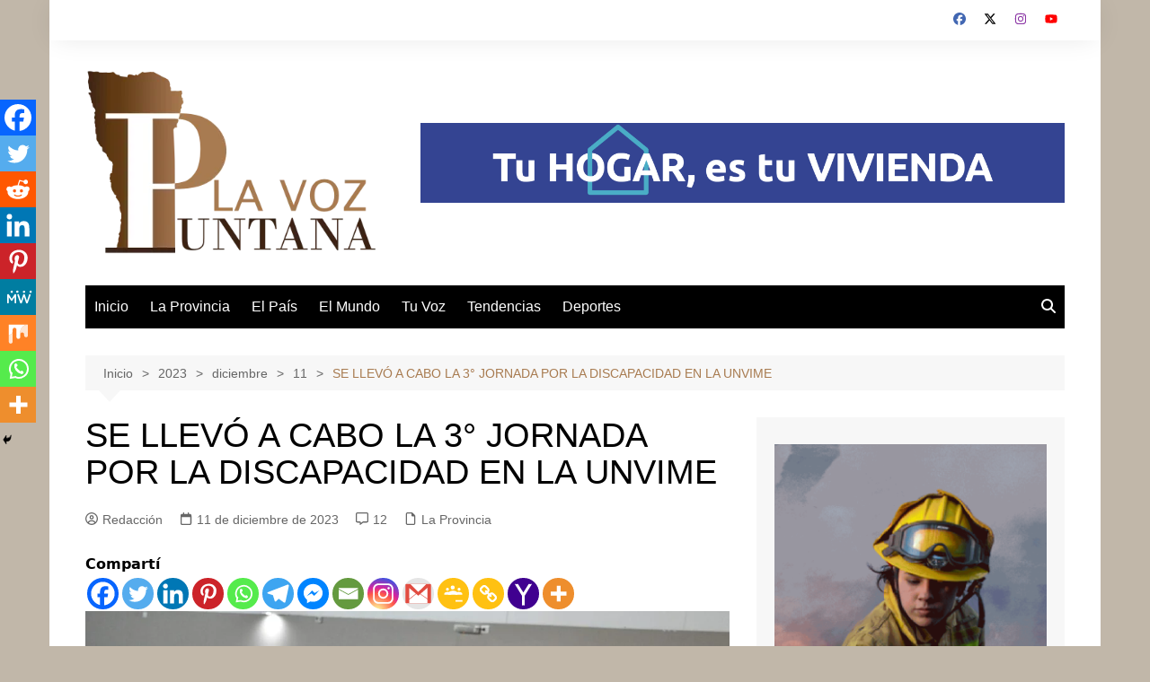

--- FILE ---
content_type: text/html; charset=UTF-8
request_url: https://lavozpuntana.com/index.php/2023/12/11/se-llevo-a-cabo-la-3-jornada-por-la-discapacidad-en-la-unvime/
body_size: 44727
content:
		<!doctype html>
		<html lang="es">
				<head>
			<meta charset="UTF-8">
			<meta name="viewport" content="width=device-width, initial-scale=1">
			<link rel="profile" href="http://gmpg.org/xfn/11">
			<title>SE LLEVÓ A CABO LA 3° JORNADA POR LA DISCAPACIDAD EN LA UNVIME &#8211; La Voz Puntana</title>
<meta name='robots' content='max-image-preview:large' />
<link rel='dns-prefetch' href='//www.googletagmanager.com' />
<link rel='dns-prefetch' href='//pagead2.googlesyndication.com' />
<link rel="alternate" type="application/rss+xml" title="La Voz Puntana &raquo; Feed" href="https://lavozpuntana.com/index.php/feed/" />
<link rel="alternate" type="application/rss+xml" title="La Voz Puntana &raquo; Feed de los comentarios" href="https://lavozpuntana.com/index.php/comments/feed/" />
<link rel="alternate" type="application/rss+xml" title="La Voz Puntana &raquo; Comentario SE LLEVÓ A CABO LA 3° JORNADA POR LA DISCAPACIDAD EN LA UNVIME del feed" href="https://lavozpuntana.com/index.php/2023/12/11/se-llevo-a-cabo-la-3-jornada-por-la-discapacidad-en-la-unvime/feed/" />
<link rel="alternate" title="oEmbed (JSON)" type="application/json+oembed" href="https://lavozpuntana.com/index.php/wp-json/oembed/1.0/embed?url=https%3A%2F%2Flavozpuntana.com%2Findex.php%2F2023%2F12%2F11%2Fse-llevo-a-cabo-la-3-jornada-por-la-discapacidad-en-la-unvime%2F" />
<link rel="alternate" title="oEmbed (XML)" type="text/xml+oembed" href="https://lavozpuntana.com/index.php/wp-json/oembed/1.0/embed?url=https%3A%2F%2Flavozpuntana.com%2Findex.php%2F2023%2F12%2F11%2Fse-llevo-a-cabo-la-3-jornada-por-la-discapacidad-en-la-unvime%2F&#038;format=xml" />
<style id='wp-img-auto-sizes-contain-inline-css' type='text/css'>
img:is([sizes=auto i],[sizes^="auto," i]){contain-intrinsic-size:3000px 1500px}
/*# sourceURL=wp-img-auto-sizes-contain-inline-css */
</style>

<style id='wp-emoji-styles-inline-css' type='text/css'>

	img.wp-smiley, img.emoji {
		display: inline !important;
		border: none !important;
		box-shadow: none !important;
		height: 1em !important;
		width: 1em !important;
		margin: 0 0.07em !important;
		vertical-align: -0.1em !important;
		background: none !important;
		padding: 0 !important;
	}
/*# sourceURL=wp-emoji-styles-inline-css */
</style>
<link rel='stylesheet' id='wp-block-library-css' href='https://lavozpuntana.com/wp-includes/css/dist/block-library/style.min.css?ver=6.9' type='text/css' media='all' />
<style id='wp-block-image-inline-css' type='text/css'>
.wp-block-image>a,.wp-block-image>figure>a{display:inline-block}.wp-block-image img{box-sizing:border-box;height:auto;max-width:100%;vertical-align:bottom}@media not (prefers-reduced-motion){.wp-block-image img.hide{visibility:hidden}.wp-block-image img.show{animation:show-content-image .4s}}.wp-block-image[style*=border-radius] img,.wp-block-image[style*=border-radius]>a{border-radius:inherit}.wp-block-image.has-custom-border img{box-sizing:border-box}.wp-block-image.aligncenter{text-align:center}.wp-block-image.alignfull>a,.wp-block-image.alignwide>a{width:100%}.wp-block-image.alignfull img,.wp-block-image.alignwide img{height:auto;width:100%}.wp-block-image .aligncenter,.wp-block-image .alignleft,.wp-block-image .alignright,.wp-block-image.aligncenter,.wp-block-image.alignleft,.wp-block-image.alignright{display:table}.wp-block-image .aligncenter>figcaption,.wp-block-image .alignleft>figcaption,.wp-block-image .alignright>figcaption,.wp-block-image.aligncenter>figcaption,.wp-block-image.alignleft>figcaption,.wp-block-image.alignright>figcaption{caption-side:bottom;display:table-caption}.wp-block-image .alignleft{float:left;margin:.5em 1em .5em 0}.wp-block-image .alignright{float:right;margin:.5em 0 .5em 1em}.wp-block-image .aligncenter{margin-left:auto;margin-right:auto}.wp-block-image :where(figcaption){margin-bottom:1em;margin-top:.5em}.wp-block-image.is-style-circle-mask img{border-radius:9999px}@supports ((-webkit-mask-image:none) or (mask-image:none)) or (-webkit-mask-image:none){.wp-block-image.is-style-circle-mask img{border-radius:0;-webkit-mask-image:url('data:image/svg+xml;utf8,<svg viewBox="0 0 100 100" xmlns="http://www.w3.org/2000/svg"><circle cx="50" cy="50" r="50"/></svg>');mask-image:url('data:image/svg+xml;utf8,<svg viewBox="0 0 100 100" xmlns="http://www.w3.org/2000/svg"><circle cx="50" cy="50" r="50"/></svg>');mask-mode:alpha;-webkit-mask-position:center;mask-position:center;-webkit-mask-repeat:no-repeat;mask-repeat:no-repeat;-webkit-mask-size:contain;mask-size:contain}}:root :where(.wp-block-image.is-style-rounded img,.wp-block-image .is-style-rounded img){border-radius:9999px}.wp-block-image figure{margin:0}.wp-lightbox-container{display:flex;flex-direction:column;position:relative}.wp-lightbox-container img{cursor:zoom-in}.wp-lightbox-container img:hover+button{opacity:1}.wp-lightbox-container button{align-items:center;backdrop-filter:blur(16px) saturate(180%);background-color:#5a5a5a40;border:none;border-radius:4px;cursor:zoom-in;display:flex;height:20px;justify-content:center;opacity:0;padding:0;position:absolute;right:16px;text-align:center;top:16px;width:20px;z-index:100}@media not (prefers-reduced-motion){.wp-lightbox-container button{transition:opacity .2s ease}}.wp-lightbox-container button:focus-visible{outline:3px auto #5a5a5a40;outline:3px auto -webkit-focus-ring-color;outline-offset:3px}.wp-lightbox-container button:hover{cursor:pointer;opacity:1}.wp-lightbox-container button:focus{opacity:1}.wp-lightbox-container button:focus,.wp-lightbox-container button:hover,.wp-lightbox-container button:not(:hover):not(:active):not(.has-background){background-color:#5a5a5a40;border:none}.wp-lightbox-overlay{box-sizing:border-box;cursor:zoom-out;height:100vh;left:0;overflow:hidden;position:fixed;top:0;visibility:hidden;width:100%;z-index:100000}.wp-lightbox-overlay .close-button{align-items:center;cursor:pointer;display:flex;justify-content:center;min-height:40px;min-width:40px;padding:0;position:absolute;right:calc(env(safe-area-inset-right) + 16px);top:calc(env(safe-area-inset-top) + 16px);z-index:5000000}.wp-lightbox-overlay .close-button:focus,.wp-lightbox-overlay .close-button:hover,.wp-lightbox-overlay .close-button:not(:hover):not(:active):not(.has-background){background:none;border:none}.wp-lightbox-overlay .lightbox-image-container{height:var(--wp--lightbox-container-height);left:50%;overflow:hidden;position:absolute;top:50%;transform:translate(-50%,-50%);transform-origin:top left;width:var(--wp--lightbox-container-width);z-index:9999999999}.wp-lightbox-overlay .wp-block-image{align-items:center;box-sizing:border-box;display:flex;height:100%;justify-content:center;margin:0;position:relative;transform-origin:0 0;width:100%;z-index:3000000}.wp-lightbox-overlay .wp-block-image img{height:var(--wp--lightbox-image-height);min-height:var(--wp--lightbox-image-height);min-width:var(--wp--lightbox-image-width);width:var(--wp--lightbox-image-width)}.wp-lightbox-overlay .wp-block-image figcaption{display:none}.wp-lightbox-overlay button{background:none;border:none}.wp-lightbox-overlay .scrim{background-color:#fff;height:100%;opacity:.9;position:absolute;width:100%;z-index:2000000}.wp-lightbox-overlay.active{visibility:visible}@media not (prefers-reduced-motion){.wp-lightbox-overlay.active{animation:turn-on-visibility .25s both}.wp-lightbox-overlay.active img{animation:turn-on-visibility .35s both}.wp-lightbox-overlay.show-closing-animation:not(.active){animation:turn-off-visibility .35s both}.wp-lightbox-overlay.show-closing-animation:not(.active) img{animation:turn-off-visibility .25s both}.wp-lightbox-overlay.zoom.active{animation:none;opacity:1;visibility:visible}.wp-lightbox-overlay.zoom.active .lightbox-image-container{animation:lightbox-zoom-in .4s}.wp-lightbox-overlay.zoom.active .lightbox-image-container img{animation:none}.wp-lightbox-overlay.zoom.active .scrim{animation:turn-on-visibility .4s forwards}.wp-lightbox-overlay.zoom.show-closing-animation:not(.active){animation:none}.wp-lightbox-overlay.zoom.show-closing-animation:not(.active) .lightbox-image-container{animation:lightbox-zoom-out .4s}.wp-lightbox-overlay.zoom.show-closing-animation:not(.active) .lightbox-image-container img{animation:none}.wp-lightbox-overlay.zoom.show-closing-animation:not(.active) .scrim{animation:turn-off-visibility .4s forwards}}@keyframes show-content-image{0%{visibility:hidden}99%{visibility:hidden}to{visibility:visible}}@keyframes turn-on-visibility{0%{opacity:0}to{opacity:1}}@keyframes turn-off-visibility{0%{opacity:1;visibility:visible}99%{opacity:0;visibility:visible}to{opacity:0;visibility:hidden}}@keyframes lightbox-zoom-in{0%{transform:translate(calc((-100vw + var(--wp--lightbox-scrollbar-width))/2 + var(--wp--lightbox-initial-left-position)),calc(-50vh + var(--wp--lightbox-initial-top-position))) scale(var(--wp--lightbox-scale))}to{transform:translate(-50%,-50%) scale(1)}}@keyframes lightbox-zoom-out{0%{transform:translate(-50%,-50%) scale(1);visibility:visible}99%{visibility:visible}to{transform:translate(calc((-100vw + var(--wp--lightbox-scrollbar-width))/2 + var(--wp--lightbox-initial-left-position)),calc(-50vh + var(--wp--lightbox-initial-top-position))) scale(var(--wp--lightbox-scale));visibility:hidden}}
/*# sourceURL=https://lavozpuntana.com/wp-includes/blocks/image/style.min.css */
</style>
<style id='wp-block-image-theme-inline-css' type='text/css'>
:root :where(.wp-block-image figcaption){color:#555;font-size:13px;text-align:center}.is-dark-theme :root :where(.wp-block-image figcaption){color:#ffffffa6}.wp-block-image{margin:0 0 1em}
/*# sourceURL=https://lavozpuntana.com/wp-includes/blocks/image/theme.min.css */
</style>
<style id='wp-block-paragraph-inline-css' type='text/css'>
.is-small-text{font-size:.875em}.is-regular-text{font-size:1em}.is-large-text{font-size:2.25em}.is-larger-text{font-size:3em}.has-drop-cap:not(:focus):first-letter{float:left;font-size:8.4em;font-style:normal;font-weight:100;line-height:.68;margin:.05em .1em 0 0;text-transform:uppercase}body.rtl .has-drop-cap:not(:focus):first-letter{float:none;margin-left:.1em}p.has-drop-cap.has-background{overflow:hidden}:root :where(p.has-background){padding:1.25em 2.375em}:where(p.has-text-color:not(.has-link-color)) a{color:inherit}p.has-text-align-left[style*="writing-mode:vertical-lr"],p.has-text-align-right[style*="writing-mode:vertical-rl"]{rotate:180deg}
/*# sourceURL=https://lavozpuntana.com/wp-includes/blocks/paragraph/style.min.css */
</style>
<style id='global-styles-inline-css' type='text/css'>
:root{--wp--preset--aspect-ratio--square: 1;--wp--preset--aspect-ratio--4-3: 4/3;--wp--preset--aspect-ratio--3-4: 3/4;--wp--preset--aspect-ratio--3-2: 3/2;--wp--preset--aspect-ratio--2-3: 2/3;--wp--preset--aspect-ratio--16-9: 16/9;--wp--preset--aspect-ratio--9-16: 9/16;--wp--preset--color--black: #000000;--wp--preset--color--cyan-bluish-gray: #abb8c3;--wp--preset--color--white: #ffffff;--wp--preset--color--pale-pink: #f78da7;--wp--preset--color--vivid-red: #cf2e2e;--wp--preset--color--luminous-vivid-orange: #ff6900;--wp--preset--color--luminous-vivid-amber: #fcb900;--wp--preset--color--light-green-cyan: #7bdcb5;--wp--preset--color--vivid-green-cyan: #00d084;--wp--preset--color--pale-cyan-blue: #8ed1fc;--wp--preset--color--vivid-cyan-blue: #0693e3;--wp--preset--color--vivid-purple: #9b51e0;--wp--preset--gradient--vivid-cyan-blue-to-vivid-purple: linear-gradient(135deg,rgb(6,147,227) 0%,rgb(155,81,224) 100%);--wp--preset--gradient--light-green-cyan-to-vivid-green-cyan: linear-gradient(135deg,rgb(122,220,180) 0%,rgb(0,208,130) 100%);--wp--preset--gradient--luminous-vivid-amber-to-luminous-vivid-orange: linear-gradient(135deg,rgb(252,185,0) 0%,rgb(255,105,0) 100%);--wp--preset--gradient--luminous-vivid-orange-to-vivid-red: linear-gradient(135deg,rgb(255,105,0) 0%,rgb(207,46,46) 100%);--wp--preset--gradient--very-light-gray-to-cyan-bluish-gray: linear-gradient(135deg,rgb(238,238,238) 0%,rgb(169,184,195) 100%);--wp--preset--gradient--cool-to-warm-spectrum: linear-gradient(135deg,rgb(74,234,220) 0%,rgb(151,120,209) 20%,rgb(207,42,186) 40%,rgb(238,44,130) 60%,rgb(251,105,98) 80%,rgb(254,248,76) 100%);--wp--preset--gradient--blush-light-purple: linear-gradient(135deg,rgb(255,206,236) 0%,rgb(152,150,240) 100%);--wp--preset--gradient--blush-bordeaux: linear-gradient(135deg,rgb(254,205,165) 0%,rgb(254,45,45) 50%,rgb(107,0,62) 100%);--wp--preset--gradient--luminous-dusk: linear-gradient(135deg,rgb(255,203,112) 0%,rgb(199,81,192) 50%,rgb(65,88,208) 100%);--wp--preset--gradient--pale-ocean: linear-gradient(135deg,rgb(255,245,203) 0%,rgb(182,227,212) 50%,rgb(51,167,181) 100%);--wp--preset--gradient--electric-grass: linear-gradient(135deg,rgb(202,248,128) 0%,rgb(113,206,126) 100%);--wp--preset--gradient--midnight: linear-gradient(135deg,rgb(2,3,129) 0%,rgb(40,116,252) 100%);--wp--preset--font-size--small: 16px;--wp--preset--font-size--medium: 28px;--wp--preset--font-size--large: 32px;--wp--preset--font-size--x-large: 42px;--wp--preset--font-size--larger: 38px;--wp--preset--spacing--20: 0.44rem;--wp--preset--spacing--30: 0.67rem;--wp--preset--spacing--40: 1rem;--wp--preset--spacing--50: 1.5rem;--wp--preset--spacing--60: 2.25rem;--wp--preset--spacing--70: 3.38rem;--wp--preset--spacing--80: 5.06rem;--wp--preset--shadow--natural: 6px 6px 9px rgba(0, 0, 0, 0.2);--wp--preset--shadow--deep: 12px 12px 50px rgba(0, 0, 0, 0.4);--wp--preset--shadow--sharp: 6px 6px 0px rgba(0, 0, 0, 0.2);--wp--preset--shadow--outlined: 6px 6px 0px -3px rgb(255, 255, 255), 6px 6px rgb(0, 0, 0);--wp--preset--shadow--crisp: 6px 6px 0px rgb(0, 0, 0);}:where(.is-layout-flex){gap: 0.5em;}:where(.is-layout-grid){gap: 0.5em;}body .is-layout-flex{display: flex;}.is-layout-flex{flex-wrap: wrap;align-items: center;}.is-layout-flex > :is(*, div){margin: 0;}body .is-layout-grid{display: grid;}.is-layout-grid > :is(*, div){margin: 0;}:where(.wp-block-columns.is-layout-flex){gap: 2em;}:where(.wp-block-columns.is-layout-grid){gap: 2em;}:where(.wp-block-post-template.is-layout-flex){gap: 1.25em;}:where(.wp-block-post-template.is-layout-grid){gap: 1.25em;}.has-black-color{color: var(--wp--preset--color--black) !important;}.has-cyan-bluish-gray-color{color: var(--wp--preset--color--cyan-bluish-gray) !important;}.has-white-color{color: var(--wp--preset--color--white) !important;}.has-pale-pink-color{color: var(--wp--preset--color--pale-pink) !important;}.has-vivid-red-color{color: var(--wp--preset--color--vivid-red) !important;}.has-luminous-vivid-orange-color{color: var(--wp--preset--color--luminous-vivid-orange) !important;}.has-luminous-vivid-amber-color{color: var(--wp--preset--color--luminous-vivid-amber) !important;}.has-light-green-cyan-color{color: var(--wp--preset--color--light-green-cyan) !important;}.has-vivid-green-cyan-color{color: var(--wp--preset--color--vivid-green-cyan) !important;}.has-pale-cyan-blue-color{color: var(--wp--preset--color--pale-cyan-blue) !important;}.has-vivid-cyan-blue-color{color: var(--wp--preset--color--vivid-cyan-blue) !important;}.has-vivid-purple-color{color: var(--wp--preset--color--vivid-purple) !important;}.has-black-background-color{background-color: var(--wp--preset--color--black) !important;}.has-cyan-bluish-gray-background-color{background-color: var(--wp--preset--color--cyan-bluish-gray) !important;}.has-white-background-color{background-color: var(--wp--preset--color--white) !important;}.has-pale-pink-background-color{background-color: var(--wp--preset--color--pale-pink) !important;}.has-vivid-red-background-color{background-color: var(--wp--preset--color--vivid-red) !important;}.has-luminous-vivid-orange-background-color{background-color: var(--wp--preset--color--luminous-vivid-orange) !important;}.has-luminous-vivid-amber-background-color{background-color: var(--wp--preset--color--luminous-vivid-amber) !important;}.has-light-green-cyan-background-color{background-color: var(--wp--preset--color--light-green-cyan) !important;}.has-vivid-green-cyan-background-color{background-color: var(--wp--preset--color--vivid-green-cyan) !important;}.has-pale-cyan-blue-background-color{background-color: var(--wp--preset--color--pale-cyan-blue) !important;}.has-vivid-cyan-blue-background-color{background-color: var(--wp--preset--color--vivid-cyan-blue) !important;}.has-vivid-purple-background-color{background-color: var(--wp--preset--color--vivid-purple) !important;}.has-black-border-color{border-color: var(--wp--preset--color--black) !important;}.has-cyan-bluish-gray-border-color{border-color: var(--wp--preset--color--cyan-bluish-gray) !important;}.has-white-border-color{border-color: var(--wp--preset--color--white) !important;}.has-pale-pink-border-color{border-color: var(--wp--preset--color--pale-pink) !important;}.has-vivid-red-border-color{border-color: var(--wp--preset--color--vivid-red) !important;}.has-luminous-vivid-orange-border-color{border-color: var(--wp--preset--color--luminous-vivid-orange) !important;}.has-luminous-vivid-amber-border-color{border-color: var(--wp--preset--color--luminous-vivid-amber) !important;}.has-light-green-cyan-border-color{border-color: var(--wp--preset--color--light-green-cyan) !important;}.has-vivid-green-cyan-border-color{border-color: var(--wp--preset--color--vivid-green-cyan) !important;}.has-pale-cyan-blue-border-color{border-color: var(--wp--preset--color--pale-cyan-blue) !important;}.has-vivid-cyan-blue-border-color{border-color: var(--wp--preset--color--vivid-cyan-blue) !important;}.has-vivid-purple-border-color{border-color: var(--wp--preset--color--vivid-purple) !important;}.has-vivid-cyan-blue-to-vivid-purple-gradient-background{background: var(--wp--preset--gradient--vivid-cyan-blue-to-vivid-purple) !important;}.has-light-green-cyan-to-vivid-green-cyan-gradient-background{background: var(--wp--preset--gradient--light-green-cyan-to-vivid-green-cyan) !important;}.has-luminous-vivid-amber-to-luminous-vivid-orange-gradient-background{background: var(--wp--preset--gradient--luminous-vivid-amber-to-luminous-vivid-orange) !important;}.has-luminous-vivid-orange-to-vivid-red-gradient-background{background: var(--wp--preset--gradient--luminous-vivid-orange-to-vivid-red) !important;}.has-very-light-gray-to-cyan-bluish-gray-gradient-background{background: var(--wp--preset--gradient--very-light-gray-to-cyan-bluish-gray) !important;}.has-cool-to-warm-spectrum-gradient-background{background: var(--wp--preset--gradient--cool-to-warm-spectrum) !important;}.has-blush-light-purple-gradient-background{background: var(--wp--preset--gradient--blush-light-purple) !important;}.has-blush-bordeaux-gradient-background{background: var(--wp--preset--gradient--blush-bordeaux) !important;}.has-luminous-dusk-gradient-background{background: var(--wp--preset--gradient--luminous-dusk) !important;}.has-pale-ocean-gradient-background{background: var(--wp--preset--gradient--pale-ocean) !important;}.has-electric-grass-gradient-background{background: var(--wp--preset--gradient--electric-grass) !important;}.has-midnight-gradient-background{background: var(--wp--preset--gradient--midnight) !important;}.has-small-font-size{font-size: var(--wp--preset--font-size--small) !important;}.has-medium-font-size{font-size: var(--wp--preset--font-size--medium) !important;}.has-large-font-size{font-size: var(--wp--preset--font-size--large) !important;}.has-x-large-font-size{font-size: var(--wp--preset--font-size--x-large) !important;}
/*# sourceURL=global-styles-inline-css */
</style>

<style id='classic-theme-styles-inline-css' type='text/css'>
/*! This file is auto-generated */
.wp-block-button__link{color:#fff;background-color:#32373c;border-radius:9999px;box-shadow:none;text-decoration:none;padding:calc(.667em + 2px) calc(1.333em + 2px);font-size:1.125em}.wp-block-file__button{background:#32373c;color:#fff;text-decoration:none}
/*# sourceURL=/wp-includes/css/classic-themes.min.css */
</style>
<link rel='stylesheet' id='cool-tag-cloud-css' href='https://lavozpuntana.com/wp-content/plugins/cool-tag-cloud/inc/cool-tag-cloud.css?ver=2.25' type='text/css' media='all' />
<link rel='stylesheet' id='cream-magazine-style-css' href='https://lavozpuntana.com/wp-content/themes/cream-magazine/style.css?ver=2.1.10' type='text/css' media='all' />
<link rel='stylesheet' id='cream-magazine-main-css' href='https://lavozpuntana.com/wp-content/themes/cream-magazine/assets/dist/css/main.css?ver=2.1.10' type='text/css' media='all' />
<link rel='stylesheet' id='heateor_sss_frontend_css-css' href='https://lavozpuntana.com/wp-content/plugins/sassy-social-share/public/css/sassy-social-share-public.css?ver=3.3.79' type='text/css' media='all' />
<style id='heateor_sss_frontend_css-inline-css' type='text/css'>
.heateor_sss_button_instagram span.heateor_sss_svg,a.heateor_sss_instagram span.heateor_sss_svg{background:radial-gradient(circle at 30% 107%,#fdf497 0,#fdf497 5%,#fd5949 45%,#d6249f 60%,#285aeb 90%)}.heateor_sss_horizontal_sharing .heateor_sss_svg,.heateor_sss_standard_follow_icons_container .heateor_sss_svg{color:#fff;border-width:0px;border-style:solid;border-color:transparent}.heateor_sss_horizontal_sharing .heateorSssTCBackground{color:#666}.heateor_sss_horizontal_sharing span.heateor_sss_svg:hover,.heateor_sss_standard_follow_icons_container span.heateor_sss_svg:hover{border-color:transparent;}.heateor_sss_vertical_sharing span.heateor_sss_svg,.heateor_sss_floating_follow_icons_container span.heateor_sss_svg{color:#fff;border-width:0px;border-style:solid;border-color:transparent;}.heateor_sss_vertical_sharing .heateorSssTCBackground{color:#666;}.heateor_sss_vertical_sharing span.heateor_sss_svg:hover,.heateor_sss_floating_follow_icons_container span.heateor_sss_svg:hover{border-color:transparent;}@media screen and (max-width:783px) {.heateor_sss_vertical_sharing{display:none!important}}div.heateor_sss_mobile_footer{display:none;}@media screen and (max-width:783px){div.heateor_sss_bottom_sharing .heateorSssTCBackground{background-color:white}div.heateor_sss_bottom_sharing{width:100%!important;left:0!important;}div.heateor_sss_bottom_sharing a{width:11.111111111111% !important;}div.heateor_sss_bottom_sharing .heateor_sss_svg{width: 100% !important;}div.heateor_sss_bottom_sharing div.heateorSssTotalShareCount{font-size:1em!important;line-height:28px!important}div.heateor_sss_bottom_sharing div.heateorSssTotalShareText{font-size:.7em!important;line-height:0px!important}div.heateor_sss_mobile_footer{display:block;height:40px;}.heateor_sss_bottom_sharing{padding:0!important;display:block!important;width:auto!important;bottom:-2px!important;top: auto!important;}.heateor_sss_bottom_sharing .heateor_sss_square_count{line-height:inherit;}.heateor_sss_bottom_sharing .heateorSssSharingArrow{display:none;}.heateor_sss_bottom_sharing .heateorSssTCBackground{margin-right:1.1em!important}}
/*# sourceURL=heateor_sss_frontend_css-inline-css */
</style>
<link rel='stylesheet' id='universal-google-adsense-and-ads-manager-css' href='https://lavozpuntana.com/wp-content/plugins/universal-google-adsense-and-ads-manager/public/assets/build/css/ugaam-public.css?ver=1.1.8' type='text/css' media='all' />
<script type="text/javascript" src="https://lavozpuntana.com/wp-includes/js/jquery/jquery.min.js?ver=3.7.1" id="jquery-core-js"></script>
<script type="text/javascript" src="https://lavozpuntana.com/wp-includes/js/jquery/jquery-migrate.min.js?ver=3.4.1" id="jquery-migrate-js"></script>
<link rel="https://api.w.org/" href="https://lavozpuntana.com/index.php/wp-json/" /><link rel="alternate" title="JSON" type="application/json" href="https://lavozpuntana.com/index.php/wp-json/wp/v2/posts/11304" /><link rel="EditURI" type="application/rsd+xml" title="RSD" href="https://lavozpuntana.com/xmlrpc.php?rsd" />
<meta name="generator" content="WordPress 6.9" />
<link rel="canonical" href="https://lavozpuntana.com/index.php/2023/12/11/se-llevo-a-cabo-la-3-jornada-por-la-discapacidad-en-la-unvime/" />
<link rel='shortlink' href='https://lavozpuntana.com/?p=11304' />

		<!-- GA Google Analytics @ https://m0n.co/ga -->
		<script async src="https://www.googletagmanager.com/gtag/js?id=G-F7EMW3SRFW"></script>
		<script>
			window.dataLayer = window.dataLayer || [];
			function gtag(){dataLayer.push(arguments);}
			gtag('js', new Date());
			gtag('config', 'G-F7EMW3SRFW');
		</script>

	<meta name="generator" content="Site Kit by Google 1.170.0" />			<style>
							</style>
			<link rel="pingback" href="https://lavozpuntana.com/xmlrpc.php"><style>a:focus{outline:none !important;}a:hover{text-decoration:none !important;}button,input[type="button"],input[type="reset"],input[type="submit"],.primary-navigation > ul > li.home-btn,.cm_header_lay_three .primary-navigation > ul > li.home-btn,.news_ticker_wrap .ticker_head,#toTop,.section-title h2::after,.sidebar-widget-area .widget .widget-title h2::after,.footer-widget-container .widget .widget-title h2::after,#comments div#respond h3#reply-title::after,#comments h2.comments-title:after,.post_tags a,.owl-carousel .owl-nav button.owl-prev,.owl-carousel .owl-nav button.owl-next,.cm_author_widget .author-detail-link a,.error_foot form input[type="submit"],.widget_search form input[type="submit"],.header-search-container input[type="submit"],.trending_widget_carousel .owl-dots button.owl-dot,.pagination .page-numbers.current,.post-navigation .nav-links .nav-previous a,.post-navigation .nav-links .nav-next a,#comments form input[type="submit"],footer .widget.widget_search form input[type="submit"]:hover,.widget_product_search .woocommerce-product-search button[type="submit"],.woocommerce ul.products li.product .button,.woocommerce .woocommerce-pagination ul.page-numbers li span.current,.woocommerce .product div.summary .cart button.single_add_to_cart_button,.woocommerce .product div.woocommerce-tabs div.panel #reviews #review_form_wrapper .comment-form p.form-submit .submit,.woocommerce .product section.related > h2::after,.woocommerce .cart .button:hover,.woocommerce .cart .button:focus,.woocommerce .cart input.button:hover,.woocommerce .cart input.button:focus,.woocommerce #respond input#submit:hover,.woocommerce #respond input#submit:focus,.woocommerce button.button:hover,.woocommerce button.button:focus,.woocommerce input.button:hover,.woocommerce input.button:focus,.woocommerce #respond input#submit.alt:hover,.woocommerce a.button.alt:hover,.woocommerce button.button.alt:hover,.woocommerce input.button.alt:hover,.woocommerce a.remove:hover,.woocommerce-account .woocommerce-MyAccount-navigation ul li.is-active a,.woocommerce a.button:hover,.woocommerce a.button:focus,.widget_product_tag_cloud .tagcloud a:hover,.widget_product_tag_cloud .tagcloud a:focus,.woocommerce .widget_price_filter .price_slider_wrapper .ui-slider .ui-slider-handle,.error_page_top_portion,.primary-navigation ul li a span.menu-item-description{background-color:#a87b50}a:hover,.post_title h2 a:hover,.post_title h2 a:focus,.post_meta li a:hover,.post_meta li a:focus,ul.social-icons li a[href*=".com"]:hover::before,.ticker_carousel .owl-nav button.owl-prev i,.ticker_carousel .owl-nav button.owl-next i,.news_ticker_wrap .ticker_items .item a:hover,.news_ticker_wrap .ticker_items .item a:focus,.cm_banner .post_title h2 a:hover,.cm_banner .post_meta li a:hover,.cm_middle_post_widget_one .post_title h2 a:hover,.cm_middle_post_widget_one .post_meta li a:hover,.cm_middle_post_widget_three .post_thumb .post-holder a:hover,.cm_middle_post_widget_three .post_thumb .post-holder a:focus,.cm_middle_post_widget_six .middle_widget_six_carousel .item .card .card_content a:hover,.cm_middle_post_widget_six .middle_widget_six_carousel .item .card .card_content a:focus,.cm_post_widget_twelve .card .post-holder a:hover,.cm_post_widget_twelve .card .post-holder a:focus,.cm_post_widget_seven .card .card_content a:hover,.cm_post_widget_seven .card .card_content a:focus,.copyright_section a:hover,.footer_nav ul li a:hover,.breadcrumb ul li:last-child span,.pagination .page-numbers:hover,#comments ol.comment-list li article footer.comment-meta .comment-metadata span.edit-link a:hover,#comments ol.comment-list li article .reply a:hover,.social-share ul li a:hover,ul.social-icons li a:hover,ul.social-icons li a:focus,.woocommerce ul.products li.product a:hover,.woocommerce ul.products li.product .price,.woocommerce .woocommerce-pagination ul.page-numbers li a.page-numbers:hover,.woocommerce div.product p.price,.woocommerce div.product span.price,.video_section .video_details .post_title h2 a:hover,.primary-navigation.dark li a:hover,footer .footer_inner a:hover,.footer-widget-container ul.post_meta li:hover span,.footer-widget-container ul.post_meta li:hover a,ul.post_meta li a:hover,.cm-post-widget-two .big-card .post-holder .post_title h2 a:hover,.cm-post-widget-two .big-card .post_meta li a:hover,.copyright_section .copyrights a,.breadcrumb ul li a:hover,.breadcrumb ul li a:hover span{color:#a87b50}.ticker_carousel .owl-nav button.owl-prev,.ticker_carousel .owl-nav button.owl-next,.error_foot form input[type="submit"],.widget_search form input[type="submit"],.pagination .page-numbers:hover,#comments form input[type="submit"],.social-share ul li a:hover,.header-search-container .search-form-entry,.widget_product_search .woocommerce-product-search button[type="submit"],.woocommerce .woocommerce-pagination ul.page-numbers li span.current,.woocommerce .woocommerce-pagination ul.page-numbers li a.page-numbers:hover,.woocommerce a.remove:hover,.ticker_carousel .owl-nav button.owl-prev:hover,.ticker_carousel .owl-nav button.owl-next:hover,footer .widget.widget_search form input[type="submit"]:hover,.trending_widget_carousel .owl-dots button.owl-dot,.the_content blockquote,.widget_tag_cloud .tagcloud a:hover{border-color:#a87b50}.ticker_carousel.owl-carousel .owl-nav button:hover svg{color:#a87b50;fill:#a87b50;}header .mask{background-color:rgba(106,77,39,0.4);}.site-description{color:#000000;}body{font-family:Arial,sans-serif;font-weight:inherit;}h1,h2,h3,h4,h5,h6,.site-title{font-family:Arial,sans-serif;font-weight:inherit;}.entry_cats ul.post-categories li a{background-color:#a87b50;color:#fff;}.entry_cats ul.post-categories li a:hover,.cm_middle_post_widget_six .middle_widget_six_carousel .item .card .card_content .entry_cats ul.post-categories li a:hover{background-color:#010101;color:#fff;}.the_content a{color:#a87b50;}.the_content a:hover{color:#010101;}.post-display-grid .card_content .cm-post-excerpt{margin-top:15px;}</style>
<!-- Metaetiquetas de Google AdSense añadidas por Site Kit -->
<meta name="google-adsense-platform-account" content="ca-host-pub-2644536267352236">
<meta name="google-adsense-platform-domain" content="sitekit.withgoogle.com">
<!-- Acabar con las metaetiquetas de Google AdSense añadidas por Site Kit -->
<style type="text/css">.recentcomments a{display:inline !important;padding:0 !important;margin:0 !important;}</style>		<style type="text/css">
							.site-title,
				.site-description {
					position: absolute;
					clip: rect(1px, 1px, 1px, 1px);
				}
						</style>
		<style type="text/css" id="custom-background-css">
body.custom-background { background-color: #c1b7a9; }
</style>
	
<!-- Fragmento de código de Google Adsense añadido por Site Kit -->
<script type="text/javascript" async="async" src="https://pagead2.googlesyndication.com/pagead/js/adsbygoogle.js?client=ca-pub-1095667612768016&amp;host=ca-host-pub-2644536267352236" crossorigin="anonymous"></script>

<!-- Final del fragmento de código de Google Adsense añadido por Site Kit -->
		</head>
				<body class="wp-singular post-template-default single single-post postid-11304 single-format-standard custom-background wp-custom-logo wp-embed-responsive wp-theme-cream-magazine cm-mobile-content-sidebar right-sidebar boxed">
						<a class="skip-link screen-reader-text" href="#content">Saltar al contenido</a>
				<div class="page-wrapper">
		<header class="general-header cm-header-style-one">
			<div class="top-header">
			<div class="cm-container">
				<div class="row">
					<div class="cm-col-lg-8 cm-col-md-7 cm-col-12">
						<div class="top-header-left">
													</div><!-- .top-header-left -->
					</div><!-- col -->
					<div class="cm-col-lg-4 cm-col-md-5 cm-col-12">
						<div class="top-header-social-links">
									<ul class="social-icons">
							<li>
					<a
						href="https://www.facebook.com/LaVozPuntana"
													target="_blank"
												><svg xmlns="http://www.w3.org/2000/svg" viewBox="0 0 512 512"><path d="M512 256C512 114.6 397.4 0 256 0S0 114.6 0 256C0 376 82.7 476.8 194.2 504.5V334.2H141.4V256h52.8V222.3c0-87.1 39.4-127.5 125-127.5c16.2 0 44.2 3.2 55.7 6.4V172c-6-.6-16.5-1-29.6-1c-42 0-58.2 15.9-58.2 57.2V256h83.6l-14.4 78.2H287V510.1C413.8 494.8 512 386.9 512 256h0z"/></svg>Facebook</a></li>
								<li>
					<a
						href="http://www.twitter.com/lavozpuntana"
													target="_blank"
												><svg xmlns="http://www.w3.org/2000/svg" viewBox="0 0 512 512"><path d="M389.2 48h70.6L305.6 224.2 487 464H345L233.7 318.6 106.5 464H35.8L200.7 275.5 26.8 48H172.4L272.9 180.9 389.2 48zM364.4 421.8h39.1L151.1 88h-42L364.4 421.8z"/></svg>Twitter</a></li>
								<li>
					<a
						href="http://www.instagram.com/puntanavoz"
													target="_blank"
												><svg xmlns="http://www.w3.org/2000/svg" viewBox="0 0 448 512"><path d="M224.1 141c-63.6 0-114.9 51.3-114.9 114.9s51.3 114.9 114.9 114.9S339 319.5 339 255.9 287.7 141 224.1 141zm0 189.6c-41.1 0-74.7-33.5-74.7-74.7s33.5-74.7 74.7-74.7 74.7 33.5 74.7 74.7-33.6 74.7-74.7 74.7zm146.4-194.3c0 14.9-12 26.8-26.8 26.8-14.9 0-26.8-12-26.8-26.8s12-26.8 26.8-26.8 26.8 12 26.8 26.8zm76.1 27.2c-1.7-35.9-9.9-67.7-36.2-93.9-26.2-26.2-58-34.4-93.9-36.2-37-2.1-147.9-2.1-184.9 0-35.8 1.7-67.6 9.9-93.9 36.1s-34.4 58-36.2 93.9c-2.1 37-2.1 147.9 0 184.9 1.7 35.9 9.9 67.7 36.2 93.9s58 34.4 93.9 36.2c37 2.1 147.9 2.1 184.9 0 35.9-1.7 67.7-9.9 93.9-36.2 26.2-26.2 34.4-58 36.2-93.9 2.1-37 2.1-147.8 0-184.8zM398.8 388c-7.8 19.6-22.9 34.7-42.6 42.6-29.5 11.7-99.5 9-132.1 9s-102.7 2.6-132.1-9c-19.6-7.8-34.7-22.9-42.6-42.6-11.7-29.5-9-99.5-9-132.1s-2.6-102.7 9-132.1c7.8-19.6 22.9-34.7 42.6-42.6 29.5-11.7 99.5-9 132.1-9s102.7-2.6 132.1 9c19.6 7.8 34.7 22.9 42.6 42.6 11.7 29.5 9 99.5 9 132.1s2.7 102.7-9 132.1z"/></svg>Instagram</a></li>
								<li>
					<a
						href="http://www.youtube.com/channel/UCezTlKN8oIVBRdqh_56nHig"
													target="_blank"
												><svg xmlns="http://www.w3.org/2000/svg" viewBox="0 0 576 512"><path d="M549.7 124.1c-6.3-23.7-24.8-42.3-48.3-48.6C458.8 64 288 64 288 64S117.2 64 74.6 75.5c-23.5 6.3-42 24.9-48.3 48.6-11.4 42.9-11.4 132.3-11.4 132.3s0 89.4 11.4 132.3c6.3 23.7 24.8 41.5 48.3 47.8C117.2 448 288 448 288 448s170.8 0 213.4-11.5c23.5-6.3 42-24.2 48.3-47.8 11.4-42.9 11.4-132.3 11.4-132.3s0-89.4-11.4-132.3zm-317.5 213.5V175.2l142.7 81.2-142.7 81.2z"/></svg>YouTube</a></li>
						</ul>
								</div><!-- .top-header-social-links -->
					</div><!-- .col -->
				</div><!-- .row -->
			</div><!-- .cm-container -->
		</div><!-- .top-header -->
		<div class="cm-container">
		<div class="logo-container">
			<div class="row align-items-center">
				<div class="cm-col-lg-4 cm-col-12">
							<div class="logo">
			<a href="https://lavozpuntana.com/" class="custom-logo-link" rel="home"><img width="326" height="213" src="https://lavozpuntana.com/wp-content/uploads/2021/01/cropped-Logo-La-Voz-Puntana-250.png" class="custom-logo" alt="La Voz Puntana" decoding="async" fetchpriority="high" srcset="https://lavozpuntana.com/wp-content/uploads/2021/01/cropped-Logo-La-Voz-Puntana-250.png 326w, https://lavozpuntana.com/wp-content/uploads/2021/01/cropped-Logo-La-Voz-Puntana-250-300x196.png 300w" sizes="(max-width: 326px) 100vw, 326px" /></a>		</div><!-- .logo -->
						</div><!-- .col -->
									<div class="cm-col-lg-8 cm-col-12">
						<div class="advertisement-area">
							<div id="media_image-7" class="widget widget_media_image"><a href="https://turismo.buenosaires.gob.ar/es/vacacionesdeinvierno?dsd=bbdd23"><img width="2560" height="317" src="https://lavozpuntana.com/wp-content/uploads/2024/09/TOPvivienda-scaled.gif" class="image wp-image-14742  attachment-full size-full" alt="" style="max-width: 100%; height: auto;" decoding="async" /></a></div>						</div><!-- .advertisement-area -->
					</div><!-- .col -->
							</div><!-- .row -->
		</div><!-- .logo-container -->
		<nav class="main-navigation">
			<div id="main-nav" class="primary-navigation">
				<ul id="menu-menu-principal" class=""><li id="menu-item-16" class="menu-item menu-item-type-custom menu-item-object-custom menu-item-home menu-item-16"><a href="http://lavozpuntana.com/">Inicio</a></li>
<li id="menu-item-23" class="menu-item menu-item-type-taxonomy menu-item-object-category current-post-ancestor current-menu-parent current-post-parent menu-item-23"><a href="https://lavozpuntana.com/index.php/category/la-provincia/">La Provincia</a></li>
<li id="menu-item-24" class="menu-item menu-item-type-taxonomy menu-item-object-category menu-item-24"><a href="https://lavozpuntana.com/index.php/category/el-pais/">El País</a></li>
<li id="menu-item-25" class="menu-item menu-item-type-taxonomy menu-item-object-category menu-item-25"><a href="https://lavozpuntana.com/index.php/category/el-mundo/">El Mundo</a></li>
<li id="menu-item-71" class="menu-item menu-item-type-taxonomy menu-item-object-category menu-item-71"><a href="https://lavozpuntana.com/index.php/category/tu-voz/">Tu Voz</a></li>
<li id="menu-item-26" class="menu-item menu-item-type-taxonomy menu-item-object-category menu-item-26"><a href="https://lavozpuntana.com/index.php/category/tendencias/">Tendencias</a></li>
<li id="menu-item-801" class="menu-item menu-item-type-taxonomy menu-item-object-category menu-item-801"><a href="https://lavozpuntana.com/index.php/category/deportes/">Deportes</a></li>
</ul>			</div><!-- .primary-navigation -->
			<div class="header-search-container">
				<div class="search-form-entry">
					<form role="search" class="cm-search-form" method="get" action="https://lavozpuntana.com/"><input type="search" name="s" placeholder="Buscar…" value="" ><button type="submit" class="cm-submit-btn"><svg xmlns="http://www.w3.org/2000/svg" viewBox="0 0 512 512"><path d="M416 208c0 45.9-14.9 88.3-40 122.7L502.6 457.4c12.5 12.5 12.5 32.8 0 45.3s-32.8 12.5-45.3 0L330.7 376c-34.4 25.2-76.8 40-122.7 40C93.1 416 0 322.9 0 208S93.1 0 208 0S416 93.1 416 208zM208 352a144 144 0 1 0 0-288 144 144 0 1 0 0 288z"/></svg></button></form>				</div><!-- .search-form-entry -->
			</div><!-- .search-container -->
		</nav><!-- .main-navigation -->
	</div><!-- .cm-container -->
</header><!-- .general-header -->
<div id="content" class="site-content">
	<div class="cm-container">
	<div class="inner-page-wrapper">
		<div id="primary" class="content-area">
			<main id="main" class="site-main">
				<div class="cm_post_page_lay_wrap">
								<div class="breadcrumb  default-breadcrumb">
				<nav role="navigation" aria-label="Migas de pan" class="breadcrumb-trail breadcrumbs" itemprop="breadcrumb"><ul class="trail-items" itemscope itemtype="http://schema.org/BreadcrumbList"><meta name="numberOfItems" content="5" /><meta name="itemListOrder" content="Ascending" /><li itemprop="itemListElement" itemscope itemtype="http://schema.org/ListItem" class="trail-item trail-begin"><a href="https://lavozpuntana.com/" rel="home" itemprop="item"><span itemprop="name">Inicio</span></a><meta itemprop="position" content="1" /></li><li itemprop="itemListElement" itemscope itemtype="http://schema.org/ListItem" class="trail-item"><a href="https://lavozpuntana.com/index.php/2023/" itemprop="item"><span itemprop="name">2023</span></a><meta itemprop="position" content="2" /></li><li itemprop="itemListElement" itemscope itemtype="http://schema.org/ListItem" class="trail-item"><a href="https://lavozpuntana.com/index.php/2023/12/" itemprop="item"><span itemprop="name">diciembre</span></a><meta itemprop="position" content="3" /></li><li itemprop="itemListElement" itemscope itemtype="http://schema.org/ListItem" class="trail-item"><a href="https://lavozpuntana.com/index.php/2023/12/11/" itemprop="item"><span itemprop="name">11</span></a><meta itemprop="position" content="4" /></li><li itemprop="itemListElement" itemscope itemtype="http://schema.org/ListItem" class="trail-item trail-end"><a href="https://lavozpuntana.com/2023/12/11/se-llevo-a-cabo-la-3-jornada-por-la-discapacidad-en-la-unvime" itemprop="item"><span itemprop="name">SE LLEVÓ A CABO LA 3° JORNADA POR LA DISCAPACIDAD EN LA UNVIME</span></a><meta itemprop="position" content="5" /></li></ul></nav>			</div>
								<div class="single-container">
						<div class="row">  
							<div class="cm-col-lg-8 cm-col-12 sticky_portion cm-order-1-mobile-tablet">
								<div class="content-entry">
	<article id="post-11304" class="post-detail post-11304 post type-post status-publish format-standard has-post-thumbnail hentry category-la-provincia">
		<div class="the_title">
			<h1>SE LLEVÓ A CABO LA 3° JORNADA POR LA DISCAPACIDAD EN LA UNVIME</h1>
		</div><!-- .the_title -->
					<div class="cm-post-meta">
				<ul class="post_meta">
											<li class="post_author">
							<a href="https://lavozpuntana.com/index.php/author/redaccion/">
								<span class="cm-meta-icon">
									<svg xmlns="http://www.w3.org/2000/svg" viewBox="0 0 512 512"><path d="M406.5 399.6C387.4 352.9 341.5 320 288 320l-64 0c-53.5 0-99.4 32.9-118.5 79.6C69.9 362.2 48 311.7 48 256C48 141.1 141.1 48 256 48s208 93.1 208 208c0 55.7-21.9 106.2-57.5 143.6zm-40.1 32.7C334.4 452.4 296.6 464 256 464s-78.4-11.6-110.5-31.7c7.3-36.7 39.7-64.3 78.5-64.3l64 0c38.8 0 71.2 27.6 78.5 64.3zM256 512A256 256 0 1 0 256 0a256 256 0 1 0 0 512zm0-272a40 40 0 1 1 0-80 40 40 0 1 1 0 80zm-88-40a88 88 0 1 0 176 0 88 88 0 1 0 -176 0z"/></svg>
								</span>
								Redacción							</a>
						</li><!-- .post_author -->
												<li class="posted_date">
							<a href="https://lavozpuntana.com/index.php/2023/12/11/se-llevo-a-cabo-la-3-jornada-por-la-discapacidad-en-la-unvime/">
								<span class="cm-meta-icon">
									<svg xmlns="http://www.w3.org/2000/svg" viewBox="0 0 448 512"><path d="M152 24c0-13.3-10.7-24-24-24s-24 10.7-24 24l0 40L64 64C28.7 64 0 92.7 0 128l0 16 0 48L0 448c0 35.3 28.7 64 64 64l320 0c35.3 0 64-28.7 64-64l0-256 0-48 0-16c0-35.3-28.7-64-64-64l-40 0 0-40c0-13.3-10.7-24-24-24s-24 10.7-24 24l0 40L152 64l0-40zM48 192l352 0 0 256c0 8.8-7.2 16-16 16L64 464c-8.8 0-16-7.2-16-16l0-256z"/></svg>
								</span>
								<time class="entry-date published" datetime="2023-12-11T13:27:46-03:00">11 de diciembre de 2023</time>							</a>
						</li><!-- .posted_date -->
												<li class="comments">
							<a href="https://lavozpuntana.com/index.php/2023/12/11/se-llevo-a-cabo-la-3-jornada-por-la-discapacidad-en-la-unvime/#comments">
								<span class="cm-meta-icon">
									<svg xmlns="http://www.w3.org/2000/svg" viewBox="0 0 512 512"><path d="M160 368c26.5 0 48 21.5 48 48l0 16 72.5-54.4c8.3-6.2 18.4-9.6 28.8-9.6L448 368c8.8 0 16-7.2 16-16l0-288c0-8.8-7.2-16-16-16L64 48c-8.8 0-16 7.2-16 16l0 288c0 8.8 7.2 16 16 16l96 0zm48 124l-.2 .2-5.1 3.8-17.1 12.8c-4.8 3.6-11.3 4.2-16.8 1.5s-8.8-8.2-8.8-14.3l0-21.3 0-6.4 0-.3 0-4 0-48-48 0-48 0c-35.3 0-64-28.7-64-64L0 64C0 28.7 28.7 0 64 0L448 0c35.3 0 64 28.7 64 64l0 288c0 35.3-28.7 64-64 64l-138.7 0L208 492z"/></svg>
								</span>
								12							</a>
						</li><!-- .comments -->
													<li class="entry_cats">
								<span class="cm-meta-icon">
									<svg xmlns="http://www.w3.org/2000/svg" viewBox="0 0 384 512"><path d="M320 464c8.8 0 16-7.2 16-16l0-288-80 0c-17.7 0-32-14.3-32-32l0-80L64 48c-8.8 0-16 7.2-16 16l0 384c0 8.8 7.2 16 16 16l256 0zM0 64C0 28.7 28.7 0 64 0L229.5 0c17 0 33.3 6.7 45.3 18.7l90.5 90.5c12 12 18.7 28.3 18.7 45.3L384 448c0 35.3-28.7 64-64 64L64 512c-35.3 0-64-28.7-64-64L0 64z"/></svg>
								</span>
								<a href="https://lavozpuntana.com/index.php/category/la-provincia/" rel="category tag">La Provincia</a>							</li><!-- .entry_cats -->
											</ul><!-- .post_meta -->
			</div><!-- .meta -->
							<div class="the_content">
			<div class='heateorSssClear'></div><div  class='heateor_sss_sharing_container heateor_sss_horizontal_sharing' data-heateor-sss-href='https://lavozpuntana.com/index.php/2023/12/11/se-llevo-a-cabo-la-3-jornada-por-la-discapacidad-en-la-unvime/'><div class='heateor_sss_sharing_title' style="font-weight:bold" >Compartí</div><div class="heateor_sss_sharing_ul"><a aria-label="Facebook" class="heateor_sss_facebook" href="https://www.facebook.com/sharer/sharer.php?u=https%3A%2F%2Flavozpuntana.com%2Findex.php%2F2023%2F12%2F11%2Fse-llevo-a-cabo-la-3-jornada-por-la-discapacidad-en-la-unvime%2F" title="Facebook" rel="nofollow noopener" target="_blank" style="font-size:32px!important;box-shadow:none;display:inline-block;vertical-align:middle"><span class="heateor_sss_svg" style="background-color:#0765FE;width:35px;height:35px;border-radius:999px;display:inline-block;opacity:1;float:left;font-size:32px;box-shadow:none;display:inline-block;font-size:16px;padding:0 4px;vertical-align:middle;background-repeat:repeat;overflow:hidden;padding:0;cursor:pointer;box-sizing:content-box"><svg style="display:block;border-radius:999px;" focusable="false" aria-hidden="true" xmlns="http://www.w3.org/2000/svg" width="100%" height="100%" viewBox="0 0 32 32"><path fill="#fff" d="M28 16c0-6.627-5.373-12-12-12S4 9.373 4 16c0 5.628 3.875 10.35 9.101 11.647v-7.98h-2.474V16H13.1v-1.58c0-4.085 1.849-5.978 5.859-5.978.76 0 2.072.15 2.608.298v3.325c-.283-.03-.775-.045-1.386-.045-1.967 0-2.728.745-2.728 2.683V16h3.92l-.673 3.667h-3.247v8.245C23.395 27.195 28 22.135 28 16Z"></path></svg></span></a><a aria-label="Twitter" class="heateor_sss_button_twitter" href="https://twitter.com/intent/tweet?text=SE%20LLEV%C3%93%20A%20CABO%20LA%203%C2%B0%20JORNADA%20POR%20LA%20DISCAPACIDAD%20EN%20LA%20UNVIME&url=https%3A%2F%2Flavozpuntana.com%2Findex.php%2F2023%2F12%2F11%2Fse-llevo-a-cabo-la-3-jornada-por-la-discapacidad-en-la-unvime%2F" title="Twitter" rel="nofollow noopener" target="_blank" style="font-size:32px!important;box-shadow:none;display:inline-block;vertical-align:middle"><span class="heateor_sss_svg heateor_sss_s__default heateor_sss_s_twitter" style="background-color:#55acee;width:35px;height:35px;border-radius:999px;display:inline-block;opacity:1;float:left;font-size:32px;box-shadow:none;display:inline-block;font-size:16px;padding:0 4px;vertical-align:middle;background-repeat:repeat;overflow:hidden;padding:0;cursor:pointer;box-sizing:content-box"><svg style="display:block;border-radius:999px;" focusable="false" aria-hidden="true" xmlns="http://www.w3.org/2000/svg" width="100%" height="100%" viewBox="-4 -4 39 39"><path d="M28 8.557a9.913 9.913 0 0 1-2.828.775 4.93 4.93 0 0 0 2.166-2.725 9.738 9.738 0 0 1-3.13 1.194 4.92 4.92 0 0 0-3.593-1.55 4.924 4.924 0 0 0-4.794 6.049c-4.09-.21-7.72-2.17-10.15-5.15a4.942 4.942 0 0 0-.665 2.477c0 1.71.87 3.214 2.19 4.1a4.968 4.968 0 0 1-2.23-.616v.06c0 2.39 1.7 4.38 3.952 4.83-.414.115-.85.174-1.297.174-.318 0-.626-.03-.928-.086a4.935 4.935 0 0 0 4.6 3.42 9.893 9.893 0 0 1-6.114 2.107c-.398 0-.79-.023-1.175-.068a13.953 13.953 0 0 0 7.55 2.213c9.056 0 14.01-7.507 14.01-14.013 0-.213-.005-.426-.015-.637.96-.695 1.795-1.56 2.455-2.55z" fill="#fff"></path></svg></span></a><a aria-label="Linkedin" class="heateor_sss_button_linkedin" href="https://www.linkedin.com/sharing/share-offsite/?url=https%3A%2F%2Flavozpuntana.com%2Findex.php%2F2023%2F12%2F11%2Fse-llevo-a-cabo-la-3-jornada-por-la-discapacidad-en-la-unvime%2F" title="Linkedin" rel="nofollow noopener" target="_blank" style="font-size:32px!important;box-shadow:none;display:inline-block;vertical-align:middle"><span class="heateor_sss_svg heateor_sss_s__default heateor_sss_s_linkedin" style="background-color:#0077b5;width:35px;height:35px;border-radius:999px;display:inline-block;opacity:1;float:left;font-size:32px;box-shadow:none;display:inline-block;font-size:16px;padding:0 4px;vertical-align:middle;background-repeat:repeat;overflow:hidden;padding:0;cursor:pointer;box-sizing:content-box"><svg style="display:block;border-radius:999px;" focusable="false" aria-hidden="true" xmlns="http://www.w3.org/2000/svg" width="100%" height="100%" viewBox="0 0 32 32"><path d="M6.227 12.61h4.19v13.48h-4.19V12.61zm2.095-6.7a2.43 2.43 0 0 1 0 4.86c-1.344 0-2.428-1.09-2.428-2.43s1.084-2.43 2.428-2.43m4.72 6.7h4.02v1.84h.058c.56-1.058 1.927-2.176 3.965-2.176 4.238 0 5.02 2.792 5.02 6.42v7.395h-4.183v-6.56c0-1.564-.03-3.574-2.178-3.574-2.18 0-2.514 1.7-2.514 3.46v6.668h-4.187V12.61z" fill="#fff"></path></svg></span></a><a aria-label="Pinterest" class="heateor_sss_button_pinterest" href="https://lavozpuntana.com/index.php/2023/12/11/se-llevo-a-cabo-la-3-jornada-por-la-discapacidad-en-la-unvime/" onclick="event.preventDefault();javascript:void( (function() {var e=document.createElement('script' );e.setAttribute('type','text/javascript' );e.setAttribute('charset','UTF-8' );e.setAttribute('src','//assets.pinterest.com/js/pinmarklet.js?r='+Math.random()*99999999);document.body.appendChild(e)})());" title="Pinterest" rel="noopener" style="font-size:32px!important;box-shadow:none;display:inline-block;vertical-align:middle"><span class="heateor_sss_svg heateor_sss_s__default heateor_sss_s_pinterest" style="background-color:#cc2329;width:35px;height:35px;border-radius:999px;display:inline-block;opacity:1;float:left;font-size:32px;box-shadow:none;display:inline-block;font-size:16px;padding:0 4px;vertical-align:middle;background-repeat:repeat;overflow:hidden;padding:0;cursor:pointer;box-sizing:content-box"><svg style="display:block;border-radius:999px;" focusable="false" aria-hidden="true" xmlns="http://www.w3.org/2000/svg" width="100%" height="100%" viewBox="-2 -2 35 35"><path fill="#fff" d="M16.539 4.5c-6.277 0-9.442 4.5-9.442 8.253 0 2.272.86 4.293 2.705 5.046.303.125.574.005.662-.33.061-.231.205-.816.27-1.06.088-.331.053-.447-.191-.736-.532-.627-.873-1.439-.873-2.591 0-3.338 2.498-6.327 6.505-6.327 3.548 0 5.497 2.168 5.497 5.062 0 3.81-1.686 7.025-4.188 7.025-1.382 0-2.416-1.142-2.085-2.545.397-1.674 1.166-3.48 1.166-4.689 0-1.081-.581-1.983-1.782-1.983-1.413 0-2.548 1.462-2.548 3.419 0 1.247.421 2.091.421 2.091l-1.699 7.199c-.505 2.137-.076 4.755-.039 5.019.021.158.223.196.314.077.13-.17 1.813-2.247 2.384-4.324.162-.587.929-3.631.929-3.631.46.876 1.801 1.646 3.227 1.646 4.247 0 7.128-3.871 7.128-9.053.003-3.918-3.317-7.568-8.361-7.568z"/></svg></span></a><a aria-label="Whatsapp" class="heateor_sss_whatsapp" href="https://api.whatsapp.com/send?text=SE%20LLEV%C3%93%20A%20CABO%20LA%203%C2%B0%20JORNADA%20POR%20LA%20DISCAPACIDAD%20EN%20LA%20UNVIME%20https%3A%2F%2Flavozpuntana.com%2Findex.php%2F2023%2F12%2F11%2Fse-llevo-a-cabo-la-3-jornada-por-la-discapacidad-en-la-unvime%2F" title="Whatsapp" rel="nofollow noopener" target="_blank" style="font-size:32px!important;box-shadow:none;display:inline-block;vertical-align:middle"><span class="heateor_sss_svg" style="background-color:#55eb4c;width:35px;height:35px;border-radius:999px;display:inline-block;opacity:1;float:left;font-size:32px;box-shadow:none;display:inline-block;font-size:16px;padding:0 4px;vertical-align:middle;background-repeat:repeat;overflow:hidden;padding:0;cursor:pointer;box-sizing:content-box"><svg style="display:block;border-radius:999px;" focusable="false" aria-hidden="true" xmlns="http://www.w3.org/2000/svg" width="100%" height="100%" viewBox="-6 -5 40 40"><path class="heateor_sss_svg_stroke heateor_sss_no_fill" stroke="#fff" stroke-width="2" fill="none" d="M 11.579798566743314 24.396926207859085 A 10 10 0 1 0 6.808479557110079 20.73576436351046"></path><path d="M 7 19 l -1 6 l 6 -1" class="heateor_sss_no_fill heateor_sss_svg_stroke" stroke="#fff" stroke-width="2" fill="none"></path><path d="M 10 10 q -1 8 8 11 c 5 -1 0 -6 -1 -3 q -4 -3 -5 -5 c 4 -2 -1 -5 -1 -4" fill="#fff"></path></svg></span></a><a aria-label="Telegram" class="heateor_sss_button_telegram" href="https://telegram.me/share/url?url=https%3A%2F%2Flavozpuntana.com%2Findex.php%2F2023%2F12%2F11%2Fse-llevo-a-cabo-la-3-jornada-por-la-discapacidad-en-la-unvime%2F&text=SE%20LLEV%C3%93%20A%20CABO%20LA%203%C2%B0%20JORNADA%20POR%20LA%20DISCAPACIDAD%20EN%20LA%20UNVIME" title="Telegram" rel="nofollow noopener" target="_blank" style="font-size:32px!important;box-shadow:none;display:inline-block;vertical-align:middle"><span class="heateor_sss_svg heateor_sss_s__default heateor_sss_s_telegram" style="background-color:#3da5f1;width:35px;height:35px;border-radius:999px;display:inline-block;opacity:1;float:left;font-size:32px;box-shadow:none;display:inline-block;font-size:16px;padding:0 4px;vertical-align:middle;background-repeat:repeat;overflow:hidden;padding:0;cursor:pointer;box-sizing:content-box"><svg style="display:block;border-radius:999px;" focusable="false" aria-hidden="true" xmlns="http://www.w3.org/2000/svg" width="100%" height="100%" viewBox="0 0 32 32"><path fill="#fff" d="M25.515 6.896L6.027 14.41c-1.33.534-1.322 1.276-.243 1.606l5 1.56 1.72 5.66c.226.625.115.873.77.873.506 0 .73-.235 1.012-.51l2.43-2.363 5.056 3.734c.93.514 1.602.25 1.834-.863l3.32-15.638c.338-1.363-.52-1.98-1.41-1.577z"></path></svg></span></a><a target="_blank" aria-label="Facebook Messenger" class="heateor_sss_button_facebook_messenger" href="https://www.facebook.com/dialog/send?app_id=1904103319867886&display=popup&link=https%3A%2F%2Flavozpuntana.com%2Findex.php%2F2023%2F12%2F11%2Fse-llevo-a-cabo-la-3-jornada-por-la-discapacidad-en-la-unvime%2F&redirect_uri=https%3A%2F%2Flavozpuntana.com%2Findex.php%2F2023%2F12%2F11%2Fse-llevo-a-cabo-la-3-jornada-por-la-discapacidad-en-la-unvime%2F" style="font-size:32px!important;box-shadow:none;display:inline-block;vertical-align:middle"><span class="heateor_sss_svg heateor_sss_s__default heateor_sss_s_facebook_messenger" style="background-color:#0084ff;width:35px;height:35px;border-radius:999px;display:inline-block;opacity:1;float:left;font-size:32px;box-shadow:none;display:inline-block;font-size:16px;padding:0 4px;vertical-align:middle;background-repeat:repeat;overflow:hidden;padding:0;cursor:pointer;box-sizing:content-box"><svg style="display:block;border-radius:999px;" focusable="false" aria-hidden="true" xmlns="http://www.w3.org/2000/svg" width="100%" height="100%" viewBox="-2 -2 36 36"><path fill="#fff" d="M16 5C9.986 5 5.11 9.56 5.11 15.182c0 3.2 1.58 6.054 4.046 7.92V27l3.716-2.06c.99.276 2.04.425 3.128.425 6.014 0 10.89-4.56 10.89-10.183S22.013 5 16 5zm1.147 13.655L14.33 15.73l-5.423 3 5.946-6.31 2.816 2.925 5.42-3-5.946 6.31z"/></svg></span></a><a aria-label="Email" class="heateor_sss_email" href="https://lavozpuntana.com/index.php/2023/12/11/se-llevo-a-cabo-la-3-jornada-por-la-discapacidad-en-la-unvime/" onclick="event.preventDefault();window.open('mailto:?subject=' + decodeURIComponent('SE%20LLEV%C3%93%20A%20CABO%20LA%203%C2%B0%20JORNADA%20POR%20LA%20DISCAPACIDAD%20EN%20LA%20UNVIME').replace('&', '%26') + '&body=https%3A%2F%2Flavozpuntana.com%2Findex.php%2F2023%2F12%2F11%2Fse-llevo-a-cabo-la-3-jornada-por-la-discapacidad-en-la-unvime%2F', '_blank')" title="Email" rel="noopener" style="font-size:32px!important;box-shadow:none;display:inline-block;vertical-align:middle"><span class="heateor_sss_svg" style="background-color:#649a3f;width:35px;height:35px;border-radius:999px;display:inline-block;opacity:1;float:left;font-size:32px;box-shadow:none;display:inline-block;font-size:16px;padding:0 4px;vertical-align:middle;background-repeat:repeat;overflow:hidden;padding:0;cursor:pointer;box-sizing:content-box"><svg style="display:block;border-radius:999px;" focusable="false" aria-hidden="true" xmlns="http://www.w3.org/2000/svg" width="100%" height="100%" viewBox="-.75 -.5 36 36"><path d="M 5.5 11 h 23 v 1 l -11 6 l -11 -6 v -1 m 0 2 l 11 6 l 11 -6 v 11 h -22 v -11" stroke-width="1" fill="#fff"></path></svg></span></a><a aria-label="Instagram" class="heateor_sss_button_instagram" href="https://www.instagram.com/" title="Instagram" rel="nofollow noopener" target="_blank" style="font-size:32px!important;box-shadow:none;display:inline-block;vertical-align:middle"><span class="heateor_sss_svg" style="background-color:#53beee;width:35px;height:35px;border-radius:999px;display:inline-block;opacity:1;float:left;font-size:32px;box-shadow:none;display:inline-block;font-size:16px;padding:0 4px;vertical-align:middle;background-repeat:repeat;overflow:hidden;padding:0;cursor:pointer;box-sizing:content-box"><svg style="display:block;border-radius:999px;" version="1.1" viewBox="-10 -10 148 148" width="100%" height="100%" xml:space="preserve" xmlns="http://www.w3.org/2000/svg" xmlns:xlink="http://www.w3.org/1999/xlink"><g><g><path d="M86,112H42c-14.336,0-26-11.663-26-26V42c0-14.337,11.664-26,26-26h44c14.337,0,26,11.663,26,26v44 C112,100.337,100.337,112,86,112z M42,24c-9.925,0-18,8.074-18,18v44c0,9.925,8.075,18,18,18h44c9.926,0,18-8.075,18-18V42 c0-9.926-8.074-18-18-18H42z" fill="#fff"></path></g><g><path d="M64,88c-13.234,0-24-10.767-24-24c0-13.234,10.766-24,24-24s24,10.766,24,24C88,77.233,77.234,88,64,88z M64,48c-8.822,0-16,7.178-16,16s7.178,16,16,16c8.822,0,16-7.178,16-16S72.822,48,64,48z" fill="#fff"></path></g><g><circle cx="89.5" cy="38.5" fill="#fff" r="5.5"></circle></g></g></svg></span></a><a aria-label="Gmail" class="heateor_sss_button_google_gmail" href="https://mail.google.com/mail/?ui=2&view=cm&fs=1&tf=1&su=SE%20LLEV%C3%93%20A%20CABO%20LA%203%C2%B0%20JORNADA%20POR%20LA%20DISCAPACIDAD%20EN%20LA%20UNVIME&body=Link:https%3A%2F%2Flavozpuntana.com%2Findex.php%2F2023%2F12%2F11%2Fse-llevo-a-cabo-la-3-jornada-por-la-discapacidad-en-la-unvime%2F" title="Google Gmail" rel="nofollow noopener" target="_blank" style="font-size:32px!important;box-shadow:none;display:inline-block;vertical-align:middle"><span class="heateor_sss_svg heateor_sss_s__default heateor_sss_s_Google_Gmail" style="background-color:#e5e5e5;width:35px;height:35px;border-radius:999px;display:inline-block;opacity:1;float:left;font-size:32px;box-shadow:none;display:inline-block;font-size:16px;padding:0 4px;vertical-align:middle;background-repeat:repeat;overflow:hidden;padding:0;cursor:pointer;box-sizing:content-box"><svg style="display:block;border-radius:999px;" focusable="false" aria-hidden="true" xmlns="http://www.w3.org/2000/svg" width="100%" height="100%" viewBox="0 0 32 32"><path fill="#fff" d="M2.902 6.223h26.195v19.554H2.902z"></path><path fill="#E14C41" class="heateor_sss_no_fill" d="M2.902 25.777h26.195V6.223H2.902v19.554zm22.44-4.007v3.806H6.955v-3.6h.032l.093-.034 6.9-5.558 2.09 1.77 1.854-1.63 7.42 5.246zm0-.672l-7.027-4.917 7.028-6.09V21.1zm-1.17-14.67l-.947.905c-2.356 2.284-4.693 4.75-7.17 6.876l-.078.06L8.062 6.39l16.11.033zm-10.597 9.61l-6.62 5.294.016-10.914 6.607 5.62"></path></svg></span></a><a aria-label="Google Classroom" class="heateor_sss_button_google_classroom" href="https://classroom.google.com/u/0/share?url=https%3A%2F%2Flavozpuntana.com%2Findex.php%2F2023%2F12%2F11%2Fse-llevo-a-cabo-la-3-jornada-por-la-discapacidad-en-la-unvime%2F" title="Google Classroom" rel="nofollow noopener" target="_blank" style="font-size:32px!important;box-shadow:none;display:inline-block;vertical-align:middle"><span class="heateor_sss_svg heateor_sss_s__default heateor_sss_s_Google_Classroom" style="background-color:#ffc112;width:35px;height:35px;border-radius:999px;display:inline-block;opacity:1;float:left;font-size:32px;box-shadow:none;display:inline-block;font-size:16px;padding:0 4px;vertical-align:middle;background-repeat:repeat;overflow:hidden;padding:0;cursor:pointer;box-sizing:content-box"><svg style="display:block;border-radius:999px;" focusable="false" aria-hidden="true" xmlns="http://www.w3.org/2000/svg" width="100%" height="100%" viewBox="-2 2 36 36"><g fill="#fff"><path d="M22.667 16.667a1.667 1.667 0 1 0 0-3.334 1.667 1.667 0 0 0 0 3.334zM22.333 18c-1.928 0-4 .946-4 2.117v1.217h8v-1.217c0-1.17-2.072-2.117-4-2.117zm-13-1.333a1.668 1.668 0 1 0-.002-3.336 1.668 1.668 0 0 0 .002 3.336zM9.667 18c-1.928 0-4 .946-4 2.117v1.217h8v-1.217c0-1.17-2.072-2.117-4-2.117z"/><path d="M15.335 15.333A2.332 2.332 0 1 0 13 13a2.333 2.333 0 0 0 2.335 2.333zm.332 1.334c-2.572 0-5.333 1.392-5.333 3.11v1.557H21v-1.556c0-1.72-2.762-3.11-5.333-3.11zm3 10.666h8v2h-8v-2z"/></g></svg></span></a><a aria-label="Copy Link" class="heateor_sss_button_copy_link" title="Copy Link" rel="noopener" href="https://lavozpuntana.com/index.php/2023/12/11/se-llevo-a-cabo-la-3-jornada-por-la-discapacidad-en-la-unvime/" onclick="event.preventDefault()" style="font-size:32px!important;box-shadow:none;display:inline-block;vertical-align:middle"><span class="heateor_sss_svg heateor_sss_s__default heateor_sss_s_copy_link" style="background-color:#ffc112;width:35px;height:35px;border-radius:999px;display:inline-block;opacity:1;float:left;font-size:32px;box-shadow:none;display:inline-block;font-size:16px;padding:0 4px;vertical-align:middle;background-repeat:repeat;overflow:hidden;padding:0;cursor:pointer;box-sizing:content-box"><svg style="display:block;border-radius:999px;" focusable="false" aria-hidden="true" xmlns="http://www.w3.org/2000/svg" width="100%" height="100%" viewBox="-4 -4 40 40"><path fill="#fff" d="M24.412 21.177c0-.36-.126-.665-.377-.917l-2.804-2.804a1.235 1.235 0 0 0-.913-.378c-.377 0-.7.144-.97.43.026.028.11.11.255.25.144.14.24.236.29.29s.117.14.2.256c.087.117.146.232.177.344.03.112.046.236.046.37 0 .36-.126.666-.377.918a1.25 1.25 0 0 1-.918.377 1.4 1.4 0 0 1-.373-.047 1.062 1.062 0 0 1-.345-.175 2.268 2.268 0 0 1-.256-.2 6.815 6.815 0 0 1-.29-.29c-.14-.142-.223-.23-.25-.254-.297.28-.445.607-.445.984 0 .36.126.664.377.916l2.778 2.79c.243.243.548.364.917.364.36 0 .665-.118.917-.35l1.982-1.97c.252-.25.378-.55.378-.9zm-9.477-9.504c0-.36-.126-.665-.377-.917l-2.777-2.79a1.235 1.235 0 0 0-.913-.378c-.35 0-.656.12-.917.364L7.967 9.92c-.254.252-.38.553-.38.903 0 .36.126.665.38.917l2.802 2.804c.242.243.547.364.916.364.377 0 .7-.14.97-.418-.026-.027-.11-.11-.255-.25s-.24-.235-.29-.29a2.675 2.675 0 0 1-.2-.255 1.052 1.052 0 0 1-.176-.344 1.396 1.396 0 0 1-.047-.37c0-.36.126-.662.377-.914.252-.252.557-.377.917-.377.136 0 .26.015.37.046.114.03.23.09.346.175.117.085.202.153.256.2.054.05.15.148.29.29.14.146.222.23.25.258.294-.278.442-.606.442-.983zM27 21.177c0 1.078-.382 1.99-1.146 2.736l-1.982 1.968c-.745.75-1.658 1.12-2.736 1.12-1.087 0-2.004-.38-2.75-1.143l-2.777-2.79c-.75-.747-1.12-1.66-1.12-2.737 0-1.106.392-2.046 1.183-2.818l-1.186-1.185c-.774.79-1.708 1.186-2.805 1.186-1.078 0-1.995-.376-2.75-1.13l-2.803-2.81C5.377 12.82 5 11.903 5 10.826c0-1.08.382-1.993 1.146-2.738L8.128 6.12C8.873 5.372 9.785 5 10.864 5c1.087 0 2.004.382 2.75 1.146l2.777 2.79c.75.747 1.12 1.66 1.12 2.737 0 1.105-.392 2.045-1.183 2.817l1.186 1.186c.774-.79 1.708-1.186 2.805-1.186 1.078 0 1.995.377 2.75 1.132l2.804 2.804c.754.755 1.13 1.672 1.13 2.75z"/></svg></span></a><a aria-label="Yahoo Mail" class="heateor_sss_button_yahoo_mail" href="//compose.mail.yahoo.com/?Subject=SE%20LLEV%C3%93%20A%20CABO%20LA%203%C2%B0%20JORNADA%20POR%20LA%20DISCAPACIDAD%20EN%20LA%20UNVIME&body=Link:https%3A%2F%2Flavozpuntana.com%2Findex.php%2F2023%2F12%2F11%2Fse-llevo-a-cabo-la-3-jornada-por-la-discapacidad-en-la-unvime%2F" title="Yahoo Mail" rel="nofollow noopener" target="_blank" style="font-size:32px!important;box-shadow:none;display:inline-block;vertical-align:middle"><span class="heateor_sss_svg heateor_sss_s__default heateor_sss_s_yahoo" style="background-color:#400090;width:35px;height:35px;border-radius:999px;display:inline-block;opacity:1;float:left;font-size:32px;box-shadow:none;display:inline-block;font-size:16px;padding:0 4px;vertical-align:middle;background-repeat:repeat;overflow:hidden;padding:0;cursor:pointer;box-sizing:content-box"><svg style="display:block;border-radius:999px;" focusable="false" aria-hidden="true" xmlns="http://www.w3.org/2000/svg" width="100%" height="100%" viewBox="0 0 32 32"><path fill="#fff" d="M21.495 6.097c1.09.31 2.213.28 3.304 0l-7.42 12.09v9.91a4.366 4.366 0 0 0-1.37-.22c-.47 0-.937.065-1.404.22v-9.91L7.19 6.097c1.09.28 2.213.31 3.304 0l5.516 8.788 5.483-8.787z"></path></svg></span></a><a class="heateor_sss_more" aria-label="More" title="More" rel="nofollow noopener" style="font-size: 32px!important;border:0;box-shadow:none;display:inline-block!important;font-size:16px;padding:0 4px;vertical-align: middle;display:inline;" href="https://lavozpuntana.com/index.php/2023/12/11/se-llevo-a-cabo-la-3-jornada-por-la-discapacidad-en-la-unvime/" onclick="event.preventDefault()"><span class="heateor_sss_svg" style="background-color:#ee8e2d;width:35px;height:35px;border-radius:999px;display:inline-block!important;opacity:1;float:left;font-size:32px!important;box-shadow:none;display:inline-block;font-size:16px;padding:0 4px;vertical-align:middle;display:inline;background-repeat:repeat;overflow:hidden;padding:0;cursor:pointer;box-sizing:content-box;" onclick="heateorSssMoreSharingPopup(this, 'https://lavozpuntana.com/index.php/2023/12/11/se-llevo-a-cabo-la-3-jornada-por-la-discapacidad-en-la-unvime/', 'SE%20LLEV%C3%93%20A%20CABO%20LA%203%C2%B0%20JORNADA%20POR%20LA%20DISCAPACIDAD%20EN%20LA%20UNVIME', '' )"><svg xmlns="http://www.w3.org/2000/svg" xmlns:xlink="http://www.w3.org/1999/xlink" viewBox="-.3 0 32 32" version="1.1" width="100%" height="100%" style="display:block;border-radius:999px;" xml:space="preserve"><g><path fill="#fff" d="M18 14V8h-4v6H8v4h6v6h4v-6h6v-4h-6z" fill-rule="evenodd"></path></g></svg></span></a></div><div class="heateorSssClear"></div></div><div class='heateorSssClear'></div>
<figure class="wp-block-image size-large"><img decoding="async" width="1024" height="684" src="http://lavozpuntana.com/wp-content/uploads/2023/12/WhatsApp-Image-2023-12-11-at-13.29.11-1024x684.jpeg" alt="" class="wp-image-11310" srcset="https://lavozpuntana.com/wp-content/uploads/2023/12/WhatsApp-Image-2023-12-11-at-13.29.11-1024x684.jpeg 1024w, https://lavozpuntana.com/wp-content/uploads/2023/12/WhatsApp-Image-2023-12-11-at-13.29.11-300x201.jpeg 300w, https://lavozpuntana.com/wp-content/uploads/2023/12/WhatsApp-Image-2023-12-11-at-13.29.11-768x513.jpeg 768w, https://lavozpuntana.com/wp-content/uploads/2023/12/WhatsApp-Image-2023-12-11-at-13.29.11.jpeg 1496w" sizes="(max-width: 1024px) 100vw, 1024px" /></figure>



<p><strong>El evento tuvo lugar el pasado jueves, en el Salón Nogarol y Aula Magna, de calle Junín. Estuvo organizado por docentes y estudiantes de la carrera de Bioingeniería de la UNViMe.</strong></p>



<p>Este encuentro tuvo como objetivo principal fomentar la concientización y la comprensión de las diversas realidades que enfrentan la personas con discapacidad, buscando enfatizar la relevancia que desempeña la Bioingeniería en el proceso de rehabilitación.</p>



<figure class="wp-block-image size-large"><img decoding="async" width="1024" height="1024" src="https://lavozpuntana.com/wp-content/uploads/2023/12/WhatsApp-Image-2023-12-11-at-13.16.16-1024x1024.jpeg" alt="" class="wp-image-11307" srcset="https://lavozpuntana.com/wp-content/uploads/2023/12/WhatsApp-Image-2023-12-11-at-13.16.16-1024x1024.jpeg 1024w, https://lavozpuntana.com/wp-content/uploads/2023/12/WhatsApp-Image-2023-12-11-at-13.16.16-300x300.jpeg 300w, https://lavozpuntana.com/wp-content/uploads/2023/12/WhatsApp-Image-2023-12-11-at-13.16.16-150x150.jpeg 150w, https://lavozpuntana.com/wp-content/uploads/2023/12/WhatsApp-Image-2023-12-11-at-13.16.16-768x768.jpeg 768w, https://lavozpuntana.com/wp-content/uploads/2023/12/WhatsApp-Image-2023-12-11-at-13.16.16.jpeg 1440w" sizes="(max-width: 1024px) 100vw, 1024px" /></figure>



<p>La jornada se desarrolló en torno a tres ejes, que sirvieron como base para los contenidos y actividades del mismo, definiendo su alcance de manera integral: Concientización sobre la discapacidad, asuntos legales y contribución de la Bioingeniería en la rehabilitación.</p>



<p>El evento contó con la presencia de calificados disertantes en la materia y la propuesta se desarrolló de forma híbrida, permitiendo la participación presencial o virtual de los interesados. También hay que destacar la labor de los estudiantes de Bioingeniería, quienes trabajaron activamente tanto en la organización de la Jornada como en la presentación de trabajos ese mismo día en la modalidad de stands y talleres.</p>



<figure class="wp-block-image size-large"><img loading="lazy" decoding="async" width="1024" height="1024" src="https://lavozpuntana.com/wp-content/uploads/2023/12/WhatsApp-Image-2023-12-11-at-13.16.16-1-1024x1024.jpeg" alt="" class="wp-image-11308" srcset="https://lavozpuntana.com/wp-content/uploads/2023/12/WhatsApp-Image-2023-12-11-at-13.16.16-1-1024x1024.jpeg 1024w, https://lavozpuntana.com/wp-content/uploads/2023/12/WhatsApp-Image-2023-12-11-at-13.16.16-1-300x300.jpeg 300w, https://lavozpuntana.com/wp-content/uploads/2023/12/WhatsApp-Image-2023-12-11-at-13.16.16-1-150x150.jpeg 150w, https://lavozpuntana.com/wp-content/uploads/2023/12/WhatsApp-Image-2023-12-11-at-13.16.16-1-768x768.jpeg 768w, https://lavozpuntana.com/wp-content/uploads/2023/12/WhatsApp-Image-2023-12-11-at-13.16.16-1.jpeg 1440w" sizes="auto, (max-width: 1024px) 100vw, 1024px" /></figure>



<p></p>
<div class='heateor_sss_sharing_container heateor_sss_vertical_sharing heateor_sss_bottom_sharing' style='width:44px;left: -10px;top: 100px;-webkit-box-shadow:none;box-shadow:none;' data-heateor-sss-href='https://lavozpuntana.com/index.php/2023/12/11/se-llevo-a-cabo-la-3-jornada-por-la-discapacidad-en-la-unvime/'><div class="heateor_sss_sharing_ul"><a aria-label="Facebook" class="heateor_sss_facebook" href="https://www.facebook.com/sharer/sharer.php?u=https%3A%2F%2Flavozpuntana.com%2Findex.php%2F2023%2F12%2F11%2Fse-llevo-a-cabo-la-3-jornada-por-la-discapacidad-en-la-unvime%2F" title="Facebook" rel="nofollow noopener" target="_blank" style="font-size:32px!important;box-shadow:none;display:inline-block;vertical-align:middle"><span class="heateor_sss_svg" style="background-color:#0765FE;width:40px;height:40px;margin:0;display:inline-block;opacity:1;float:left;font-size:32px;box-shadow:none;display:inline-block;font-size:16px;padding:0 4px;vertical-align:middle;background-repeat:repeat;overflow:hidden;padding:0;cursor:pointer;box-sizing:content-box"><svg style="display:block;" focusable="false" aria-hidden="true" xmlns="http://www.w3.org/2000/svg" width="100%" height="100%" viewBox="0 0 32 32"><path fill="#fff" d="M28 16c0-6.627-5.373-12-12-12S4 9.373 4 16c0 5.628 3.875 10.35 9.101 11.647v-7.98h-2.474V16H13.1v-1.58c0-4.085 1.849-5.978 5.859-5.978.76 0 2.072.15 2.608.298v3.325c-.283-.03-.775-.045-1.386-.045-1.967 0-2.728.745-2.728 2.683V16h3.92l-.673 3.667h-3.247v8.245C23.395 27.195 28 22.135 28 16Z"></path></svg></span></a><a aria-label="Twitter" class="heateor_sss_button_twitter" href="https://twitter.com/intent/tweet?text=SE%20LLEV%C3%93%20A%20CABO%20LA%203%C2%B0%20JORNADA%20POR%20LA%20DISCAPACIDAD%20EN%20LA%20UNVIME&url=https%3A%2F%2Flavozpuntana.com%2Findex.php%2F2023%2F12%2F11%2Fse-llevo-a-cabo-la-3-jornada-por-la-discapacidad-en-la-unvime%2F" title="Twitter" rel="nofollow noopener" target="_blank" style="font-size:32px!important;box-shadow:none;display:inline-block;vertical-align:middle"><span class="heateor_sss_svg heateor_sss_s__default heateor_sss_s_twitter" style="background-color:#55acee;width:40px;height:40px;margin:0;display:inline-block;opacity:1;float:left;font-size:32px;box-shadow:none;display:inline-block;font-size:16px;padding:0 4px;vertical-align:middle;background-repeat:repeat;overflow:hidden;padding:0;cursor:pointer;box-sizing:content-box"><svg style="display:block;" focusable="false" aria-hidden="true" xmlns="http://www.w3.org/2000/svg" width="100%" height="100%" viewBox="-4 -4 39 39"><path d="M28 8.557a9.913 9.913 0 0 1-2.828.775 4.93 4.93 0 0 0 2.166-2.725 9.738 9.738 0 0 1-3.13 1.194 4.92 4.92 0 0 0-3.593-1.55 4.924 4.924 0 0 0-4.794 6.049c-4.09-.21-7.72-2.17-10.15-5.15a4.942 4.942 0 0 0-.665 2.477c0 1.71.87 3.214 2.19 4.1a4.968 4.968 0 0 1-2.23-.616v.06c0 2.39 1.7 4.38 3.952 4.83-.414.115-.85.174-1.297.174-.318 0-.626-.03-.928-.086a4.935 4.935 0 0 0 4.6 3.42 9.893 9.893 0 0 1-6.114 2.107c-.398 0-.79-.023-1.175-.068a13.953 13.953 0 0 0 7.55 2.213c9.056 0 14.01-7.507 14.01-14.013 0-.213-.005-.426-.015-.637.96-.695 1.795-1.56 2.455-2.55z" fill="#fff"></path></svg></span></a><a aria-label="Reddit" class="heateor_sss_button_reddit" href="https://reddit.com/submit?url=https%3A%2F%2Flavozpuntana.com%2Findex.php%2F2023%2F12%2F11%2Fse-llevo-a-cabo-la-3-jornada-por-la-discapacidad-en-la-unvime%2F&title=SE%20LLEV%C3%93%20A%20CABO%20LA%203%C2%B0%20JORNADA%20POR%20LA%20DISCAPACIDAD%20EN%20LA%20UNVIME" title="Reddit" rel="nofollow noopener" target="_blank" style="font-size:32px!important;box-shadow:none;display:inline-block;vertical-align:middle"><span class="heateor_sss_svg heateor_sss_s__default heateor_sss_s_reddit" style="background-color:#ff5700;width:40px;height:40px;margin:0;display:inline-block;opacity:1;float:left;font-size:32px;box-shadow:none;display:inline-block;font-size:16px;padding:0 4px;vertical-align:middle;background-repeat:repeat;overflow:hidden;padding:0;cursor:pointer;box-sizing:content-box"><svg style="display:block;" focusable="false" aria-hidden="true" xmlns="http://www.w3.org/2000/svg" width="100%" height="100%" viewBox="-3.5 -3.5 39 39"><path d="M28.543 15.774a2.953 2.953 0 0 0-2.951-2.949 2.882 2.882 0 0 0-1.9.713 14.075 14.075 0 0 0-6.85-2.044l1.38-4.349 3.768.884a2.452 2.452 0 1 0 .24-1.176l-4.274-1a.6.6 0 0 0-.709.4l-1.659 5.224a14.314 14.314 0 0 0-7.316 2.029 2.908 2.908 0 0 0-1.872-.681 2.942 2.942 0 0 0-1.618 5.4 5.109 5.109 0 0 0-.062.765c0 4.158 5.037 7.541 11.229 7.541s11.22-3.383 11.22-7.541a5.2 5.2 0 0 0-.053-.706 2.963 2.963 0 0 0 1.427-2.51zm-18.008 1.88a1.753 1.753 0 0 1 1.73-1.74 1.73 1.73 0 0 1 1.709 1.74 1.709 1.709 0 0 1-1.709 1.711 1.733 1.733 0 0 1-1.73-1.711zm9.565 4.968a5.573 5.573 0 0 1-4.081 1.272h-.032a5.576 5.576 0 0 1-4.087-1.272.6.6 0 0 1 .844-.854 4.5 4.5 0 0 0 3.238.927h.032a4.5 4.5 0 0 0 3.237-.927.6.6 0 1 1 .844.854zm-.331-3.256a1.726 1.726 0 1 1 1.709-1.712 1.717 1.717 0 0 1-1.712 1.712z" fill="#fff"/></svg></span></a><a aria-label="Linkedin" class="heateor_sss_button_linkedin" href="https://www.linkedin.com/sharing/share-offsite/?url=https%3A%2F%2Flavozpuntana.com%2Findex.php%2F2023%2F12%2F11%2Fse-llevo-a-cabo-la-3-jornada-por-la-discapacidad-en-la-unvime%2F" title="Linkedin" rel="nofollow noopener" target="_blank" style="font-size:32px!important;box-shadow:none;display:inline-block;vertical-align:middle"><span class="heateor_sss_svg heateor_sss_s__default heateor_sss_s_linkedin" style="background-color:#0077b5;width:40px;height:40px;margin:0;display:inline-block;opacity:1;float:left;font-size:32px;box-shadow:none;display:inline-block;font-size:16px;padding:0 4px;vertical-align:middle;background-repeat:repeat;overflow:hidden;padding:0;cursor:pointer;box-sizing:content-box"><svg style="display:block;" focusable="false" aria-hidden="true" xmlns="http://www.w3.org/2000/svg" width="100%" height="100%" viewBox="0 0 32 32"><path d="M6.227 12.61h4.19v13.48h-4.19V12.61zm2.095-6.7a2.43 2.43 0 0 1 0 4.86c-1.344 0-2.428-1.09-2.428-2.43s1.084-2.43 2.428-2.43m4.72 6.7h4.02v1.84h.058c.56-1.058 1.927-2.176 3.965-2.176 4.238 0 5.02 2.792 5.02 6.42v7.395h-4.183v-6.56c0-1.564-.03-3.574-2.178-3.574-2.18 0-2.514 1.7-2.514 3.46v6.668h-4.187V12.61z" fill="#fff"></path></svg></span></a><a aria-label="Pinterest" class="heateor_sss_button_pinterest" href="https://lavozpuntana.com/index.php/2023/12/11/se-llevo-a-cabo-la-3-jornada-por-la-discapacidad-en-la-unvime/" onclick="event.preventDefault();javascript:void( (function() {var e=document.createElement('script' );e.setAttribute('type','text/javascript' );e.setAttribute('charset','UTF-8' );e.setAttribute('src','//assets.pinterest.com/js/pinmarklet.js?r='+Math.random()*99999999);document.body.appendChild(e)})());" title="Pinterest" rel="noopener" style="font-size:32px!important;box-shadow:none;display:inline-block;vertical-align:middle"><span class="heateor_sss_svg heateor_sss_s__default heateor_sss_s_pinterest" style="background-color:#cc2329;width:40px;height:40px;margin:0;display:inline-block;opacity:1;float:left;font-size:32px;box-shadow:none;display:inline-block;font-size:16px;padding:0 4px;vertical-align:middle;background-repeat:repeat;overflow:hidden;padding:0;cursor:pointer;box-sizing:content-box"><svg style="display:block;" focusable="false" aria-hidden="true" xmlns="http://www.w3.org/2000/svg" width="100%" height="100%" viewBox="-2 -2 35 35"><path fill="#fff" d="M16.539 4.5c-6.277 0-9.442 4.5-9.442 8.253 0 2.272.86 4.293 2.705 5.046.303.125.574.005.662-.33.061-.231.205-.816.27-1.06.088-.331.053-.447-.191-.736-.532-.627-.873-1.439-.873-2.591 0-3.338 2.498-6.327 6.505-6.327 3.548 0 5.497 2.168 5.497 5.062 0 3.81-1.686 7.025-4.188 7.025-1.382 0-2.416-1.142-2.085-2.545.397-1.674 1.166-3.48 1.166-4.689 0-1.081-.581-1.983-1.782-1.983-1.413 0-2.548 1.462-2.548 3.419 0 1.247.421 2.091.421 2.091l-1.699 7.199c-.505 2.137-.076 4.755-.039 5.019.021.158.223.196.314.077.13-.17 1.813-2.247 2.384-4.324.162-.587.929-3.631.929-3.631.46.876 1.801 1.646 3.227 1.646 4.247 0 7.128-3.871 7.128-9.053.003-3.918-3.317-7.568-8.361-7.568z"/></svg></span></a><a aria-label="MeWe" class="heateor_sss_MeWe" href="https://mewe.com/share?link=https%3A%2F%2Flavozpuntana.com%2Findex.php%2F2023%2F12%2F11%2Fse-llevo-a-cabo-la-3-jornada-por-la-discapacidad-en-la-unvime%2F" title="MeWe" rel="nofollow noopener" target="_blank" style="font-size:32px!important;box-shadow:none;display:inline-block;vertical-align:middle"><span class="heateor_sss_svg" style="background-color:#007da1;width:40px;height:40px;margin:0;display:inline-block;opacity:1;float:left;font-size:32px;box-shadow:none;display:inline-block;font-size:16px;padding:0 4px;vertical-align:middle;background-repeat:repeat;overflow:hidden;padding:0;cursor:pointer;box-sizing:content-box"><svg focusable="false" aria-hidden="true" xmlns="http://www.w3.org/2000/svg" width="100%" height="100%" viewBox="-4 -3 38 38"><g fill="#fff"><path d="M9.636 10.427a1.22 1.22 0 1 1-2.44 0 1.22 1.22 0 1 1 2.44 0zM15.574 10.431a1.22 1.22 0 0 1-2.438 0 1.22 1.22 0 1 1 2.438 0zM22.592 10.431a1.221 1.221 0 1 1-2.443 0 1.221 1.221 0 0 1 2.443 0zM29.605 10.431a1.221 1.221 0 1 1-2.442 0 1.221 1.221 0 0 1 2.442 0zM3.605 13.772c0-.471.374-.859.859-.859h.18c.374 0 .624.194.789.457l2.935 4.597 2.95-4.611c.18-.291.43-.443.774-.443h.18c.485 0 .859.387.859.859v8.113a.843.843 0 0 1-.859.845.857.857 0 0 1-.845-.845V16.07l-2.366 3.559c-.18.276-.402.443-.72.443-.304 0-.526-.167-.706-.443l-2.354-3.53V21.9c0 .471-.374.83-.845.83a.815.815 0 0 1-.83-.83v-8.128h-.001zM14.396 14.055a.9.9 0 0 1-.069-.333c0-.471.402-.83.872-.83.415 0 .735.263.845.624l2.23 6.66 2.187-6.632c.139-.402.428-.678.859-.678h.124c.428 0 .735.278.859.678l2.187 6.632 2.23-6.675c.126-.346.415-.609.83-.609.457 0 .845.361.845.817a.96.96 0 0 1-.083.346l-2.867 8.032c-.152.43-.471.706-.887.706h-.165c-.415 0-.721-.263-.872-.706l-2.161-6.328-2.16 6.328c-.152.443-.47.706-.887.706h-.165c-.415 0-.72-.263-.887-.706l-2.865-8.032z"></path></g></svg></span></a><a aria-label="Mix" class="heateor_sss_button_mix" href="https://mix.com/mixit?url=https%3A%2F%2Flavozpuntana.com%2Findex.php%2F2023%2F12%2F11%2Fse-llevo-a-cabo-la-3-jornada-por-la-discapacidad-en-la-unvime%2F" title="Mix" rel="nofollow noopener" target="_blank" style="font-size:32px!important;box-shadow:none;display:inline-block;vertical-align:middle"><span class="heateor_sss_svg heateor_sss_s__default heateor_sss_s_mix" style="background-color:#ff8226;width:40px;height:40px;margin:0;display:inline-block;opacity:1;float:left;font-size:32px;box-shadow:none;display:inline-block;font-size:16px;padding:0 4px;vertical-align:middle;background-repeat:repeat;overflow:hidden;padding:0;cursor:pointer;box-sizing:content-box"><svg focusable="false" aria-hidden="true" xmlns="http://www.w3.org/2000/svg" width="100%" height="100%" viewBox="-7 -8 45 45"><g fill="#fff"><path opacity=".8" d="M27.87 4.125c-5.224 0-9.467 4.159-9.467 9.291v2.89c0-1.306 1.074-2.362 2.399-2.362s2.399 1.056 2.399 2.362v1.204c0 1.306 1.074 2.362 2.399 2.362s2.399-1.056 2.399-2.362V4.134c-.036-.009-.082-.009-.129-.009"/><path d="M4 4.125v12.94c2.566 0 4.668-1.973 4.807-4.465v-2.214c0-.065 0-.12.009-.176.093-1.213 1.13-2.177 2.39-2.177 1.325 0 2.399 1.056 2.399 2.362v9.226c0 1.306 1.074 2.353 2.399 2.353s2.399-1.056 2.399-2.353v-6.206c0-5.132 4.233-9.291 9.467-9.291H4z"/><path opacity=".8" d="M4 17.074v8.438c0 1.306 1.074 2.362 2.399 2.362s2.399-1.056 2.399-2.362V12.61C8.659 15.102 6.566 17.074 4 17.074"/></g></svg></span></a><a aria-label="Whatsapp" class="heateor_sss_whatsapp" href="https://api.whatsapp.com/send?text=SE%20LLEV%C3%93%20A%20CABO%20LA%203%C2%B0%20JORNADA%20POR%20LA%20DISCAPACIDAD%20EN%20LA%20UNVIME%20https%3A%2F%2Flavozpuntana.com%2Findex.php%2F2023%2F12%2F11%2Fse-llevo-a-cabo-la-3-jornada-por-la-discapacidad-en-la-unvime%2F" title="Whatsapp" rel="nofollow noopener" target="_blank" style="font-size:32px!important;box-shadow:none;display:inline-block;vertical-align:middle"><span class="heateor_sss_svg" style="background-color:#55eb4c;width:40px;height:40px;margin:0;display:inline-block;opacity:1;float:left;font-size:32px;box-shadow:none;display:inline-block;font-size:16px;padding:0 4px;vertical-align:middle;background-repeat:repeat;overflow:hidden;padding:0;cursor:pointer;box-sizing:content-box"><svg style="display:block;" focusable="false" aria-hidden="true" xmlns="http://www.w3.org/2000/svg" width="100%" height="100%" viewBox="-6 -5 40 40"><path class="heateor_sss_svg_stroke heateor_sss_no_fill" stroke="#fff" stroke-width="2" fill="none" d="M 11.579798566743314 24.396926207859085 A 10 10 0 1 0 6.808479557110079 20.73576436351046"></path><path d="M 7 19 l -1 6 l 6 -1" class="heateor_sss_no_fill heateor_sss_svg_stroke" stroke="#fff" stroke-width="2" fill="none"></path><path d="M 10 10 q -1 8 8 11 c 5 -1 0 -6 -1 -3 q -4 -3 -5 -5 c 4 -2 -1 -5 -1 -4" fill="#fff"></path></svg></span></a><a class="heateor_sss_more" aria-label="More" title="More" rel="nofollow noopener" style="font-size: 32px!important;border:0;box-shadow:none;display:inline-block!important;font-size:16px;padding:0 4px;vertical-align: middle;display:inline;" href="https://lavozpuntana.com/index.php/2023/12/11/se-llevo-a-cabo-la-3-jornada-por-la-discapacidad-en-la-unvime/" onclick="event.preventDefault()"><span class="heateor_sss_svg" style="background-color:#ee8e2d;width:40px;height:40px;margin:0;display:inline-block!important;opacity:1;float:left;font-size:32px!important;box-shadow:none;display:inline-block;font-size:16px;padding:0 4px;vertical-align:middle;display:inline;background-repeat:repeat;overflow:hidden;padding:0;cursor:pointer;box-sizing:content-box;" onclick="heateorSssMoreSharingPopup(this, 'https://lavozpuntana.com/index.php/2023/12/11/se-llevo-a-cabo-la-3-jornada-por-la-discapacidad-en-la-unvime/', 'SE%20LLEV%C3%93%20A%20CABO%20LA%203%C2%B0%20JORNADA%20POR%20LA%20DISCAPACIDAD%20EN%20LA%20UNVIME', '' )"><svg xmlns="http://www.w3.org/2000/svg" xmlns:xlink="http://www.w3.org/1999/xlink" viewBox="-.3 0 32 32" version="1.1" width="100%" height="100%" style="display:block;" xml:space="preserve"><g><path fill="#fff" d="M18 14V8h-4v6H8v4h6v6h4v-6h6v-4h-6z" fill-rule="evenodd"></path></g></svg></span></a></div><div class="heateorSssClear"></div></div>		</div><!-- .the_content -->
			</article><!-- #post-11304 -->
</div><!-- .content-entry -->
	<div class="author_box">
		<div class="row no-gutters">
			<div class="cm-col-lg-3 cm-col-md-2 cm-col-3">
				<div class="author_thumb">
					<img alt='' src='https://secure.gravatar.com/avatar/201c4dfd6eb970b7f750393d0658e7e3036111e9e953b3221c4b60c5ad59a867?s=300&#038;d=mm&#038;r=g' srcset='https://secure.gravatar.com/avatar/201c4dfd6eb970b7f750393d0658e7e3036111e9e953b3221c4b60c5ad59a867?s=600&#038;d=mm&#038;r=g 2x' class='avatar avatar-300 photo' height='300' width='300' loading='lazy' decoding='async'/>				</div><!-- .author_thumb -->
			</div><!-- .col -->
			<div class="cm-col-lg-9 cm-col-md-10 cm-col-9">
				<div class="author_details">
					<div class="author_name">
						<h3>Redacción</h3>
					</div><!-- .author_name -->
					<div class="author_desc">
											</div><!-- .author_desc -->
				</div><!-- .author_details -->
			</div><!-- .col -->
		</div><!-- .row -->
	</div><!-- .author_box -->
	
	<nav class="navigation post-navigation" aria-label="Entradas">
		<h2 class="screen-reader-text">Navegación de entradas</h2>
		<div class="nav-links"><div class="nav-previous"><a href="https://lavozpuntana.com/index.php/2023/12/11/asumieron-8-concejales-y-la-presidencia-quedo-en-manos-de-arancibia-rodriguez/" rel="prev"><span class="cm-post-nav-icon"><svg xmlns="http://www.w3.org/2000/svg" viewBox="0 0 320 512"><path d="M9.4 233.4c-12.5 12.5-12.5 32.8 0 45.3l192 192c12.5 12.5 32.8 12.5 45.3 0s12.5-32.8 0-45.3L77.3 256 246.6 86.6c12.5-12.5 12.5-32.8 0-45.3s-32.8-12.5-45.3 0l-192 192z"/></svg></span>Anterior</a></div><div class="nav-next"><a href="https://lavozpuntana.com/index.php/2023/12/12/gaston-hissa-revelo-que-el-cano-maestro-de-la-avenida-funes-tenia-25-perdidas/" rel="next">Siguiente<span class="cm-post-nav-icon"><svg xmlns="http://www.w3.org/2000/svg" viewBox="0 0 320 512"><path d="M310.6 233.4c12.5 12.5 12.5 32.8 0 45.3l-192 192c-12.5 12.5-32.8 12.5-45.3 0s-12.5-32.8 0-45.3L242.7 256 73.4 86.6c-12.5-12.5-12.5-32.8 0-45.3s32.8-12.5 45.3 0l192 192z"/></svg></span></a></div></div>
	</nav>	<section class="cm_related_post_container">
		<div class="section_inner">
						<div class="row">
									<div class="cm-col-lg-6 cm-col-md-6 cm-col-12">
						<div class="card">
															<div class="post_thumb">
											<a href="https://lavozpuntana.com/index.php/2026/01/12/venezuela-anuncio-116-excarcelaciones-de-presos-politicos-en-medio-de-la-crisis-con-estados-unidos/">
			<figure class="imghover">
				<img width="800" height="450" src="https://lavozpuntana.com/wp-content/uploads/2026/01/Proyecto-nuevo-79-930x620-1-800x450.webp" class="attachment-cream-magazine-thumbnail-2 size-cream-magazine-thumbnail-2 wp-post-image" alt="VENEZUELA ANUNCIÓ 116 EXCARCELACIONES DE PRESOS POLÍTICOS EN MEDIO DE LA CRISIS CON ESTADOS UNIDOS" decoding="async" loading="lazy" />			</figure>
		</a>
										</div><!-- .post_thumb.imghover -->
															<div class="card_content">
												<div class="entry_cats">
					<ul class="post-categories">
	<li><a href="https://lavozpuntana.com/index.php/category/la-provincia/" rel="category tag">La Provincia</a></li></ul>				</div><!-- .entry_cats -->
												<div class="post_title">
									<h2><a href="https://lavozpuntana.com/index.php/2026/01/12/venezuela-anuncio-116-excarcelaciones-de-presos-politicos-en-medio-de-la-crisis-con-estados-unidos/">VENEZUELA ANUNCIÓ 116 EXCARCELACIONES DE PRESOS POLÍTICOS EN MEDIO DE LA CRISIS CON ESTADOS UNIDOS</a></h2>
								</div><!-- .post_title -->
											<div class="cm-post-meta">
				<ul class="post_meta">
											<li class="post_author">
							<a href="https://lavozpuntana.com/index.php/author/redaccion/">
								<span class="cm-meta-icon">
									<svg xmlns="http://www.w3.org/2000/svg" viewBox="0 0 512 512"><path d="M406.5 399.6C387.4 352.9 341.5 320 288 320l-64 0c-53.5 0-99.4 32.9-118.5 79.6C69.9 362.2 48 311.7 48 256C48 141.1 141.1 48 256 48s208 93.1 208 208c0 55.7-21.9 106.2-57.5 143.6zm-40.1 32.7C334.4 452.4 296.6 464 256 464s-78.4-11.6-110.5-31.7c7.3-36.7 39.7-64.3 78.5-64.3l64 0c38.8 0 71.2 27.6 78.5 64.3zM256 512A256 256 0 1 0 256 0a256 256 0 1 0 0 512zm0-272a40 40 0 1 1 0-80 40 40 0 1 1 0 80zm-88-40a88 88 0 1 0 176 0 88 88 0 1 0 -176 0z"/></svg>
								</span>
								Redacción							</a>
						</li><!-- .post_author -->
												<li class="posted_date">
							<a href="https://lavozpuntana.com/index.php/2026/01/12/venezuela-anuncio-116-excarcelaciones-de-presos-politicos-en-medio-de-la-crisis-con-estados-unidos/">
								<span class="cm-meta-icon">
									<svg xmlns="http://www.w3.org/2000/svg" viewBox="0 0 448 512"><path d="M152 24c0-13.3-10.7-24-24-24s-24 10.7-24 24l0 40L64 64C28.7 64 0 92.7 0 128l0 16 0 48L0 448c0 35.3 28.7 64 64 64l320 0c35.3 0 64-28.7 64-64l0-256 0-48 0-16c0-35.3-28.7-64-64-64l-40 0 0-40c0-13.3-10.7-24-24-24s-24 10.7-24 24l0 40L152 64l0-40zM48 192l352 0 0 256c0 8.8-7.2 16-16 16L64 464c-8.8 0-16-7.2-16-16l0-256z"/></svg>
								</span>
								<time class="entry-date published" datetime="2026-01-12T21:30:55-03:00">12 de enero de 2026</time>							</a>
						</li><!-- .posted_date -->
										</ul><!-- .post_meta -->
			</div><!-- .meta -->
				 
							</div><!-- .card_content -->
						</div><!-- .card -->
					</div><!-- .col -->
										<div class="cm-col-lg-6 cm-col-md-6 cm-col-12">
						<div class="card">
															<div class="post_thumb">
											<a href="https://lavozpuntana.com/index.php/2026/01/12/mas-de-37-mil-personas-participaron-de-un-fin-de-semana-record-de-festivales-y-espectaculos/">
			<figure class="imghover">
				<img width="800" height="450" src="https://lavozpuntana.com/wp-content/uploads/2026/01/33°-Festival-del-Rio-Conlara-Santa-Rosa-del-Conlara-2026-3-800x450.jpeg" class="attachment-cream-magazine-thumbnail-2 size-cream-magazine-thumbnail-2 wp-post-image" alt="MÁS DE 37 MIL PERSONAS PARTICIPARON DE UN FIN DE SEMANA RÉCORD DE FESTIVALES Y ESPECTÁCULOS " decoding="async" loading="lazy" />			</figure>
		</a>
										</div><!-- .post_thumb.imghover -->
															<div class="card_content">
												<div class="entry_cats">
					<ul class="post-categories">
	<li><a href="https://lavozpuntana.com/index.php/category/la-provincia/" rel="category tag">La Provincia</a></li></ul>				</div><!-- .entry_cats -->
												<div class="post_title">
									<h2><a href="https://lavozpuntana.com/index.php/2026/01/12/mas-de-37-mil-personas-participaron-de-un-fin-de-semana-record-de-festivales-y-espectaculos/">MÁS DE 37 MIL PERSONAS PARTICIPARON DE UN FIN DE SEMANA RÉCORD DE FESTIVALES Y ESPECTÁCULOS </a></h2>
								</div><!-- .post_title -->
											<div class="cm-post-meta">
				<ul class="post_meta">
											<li class="post_author">
							<a href="https://lavozpuntana.com/index.php/author/redaccion/">
								<span class="cm-meta-icon">
									<svg xmlns="http://www.w3.org/2000/svg" viewBox="0 0 512 512"><path d="M406.5 399.6C387.4 352.9 341.5 320 288 320l-64 0c-53.5 0-99.4 32.9-118.5 79.6C69.9 362.2 48 311.7 48 256C48 141.1 141.1 48 256 48s208 93.1 208 208c0 55.7-21.9 106.2-57.5 143.6zm-40.1 32.7C334.4 452.4 296.6 464 256 464s-78.4-11.6-110.5-31.7c7.3-36.7 39.7-64.3 78.5-64.3l64 0c38.8 0 71.2 27.6 78.5 64.3zM256 512A256 256 0 1 0 256 0a256 256 0 1 0 0 512zm0-272a40 40 0 1 1 0-80 40 40 0 1 1 0 80zm-88-40a88 88 0 1 0 176 0 88 88 0 1 0 -176 0z"/></svg>
								</span>
								Redacción							</a>
						</li><!-- .post_author -->
												<li class="posted_date">
							<a href="https://lavozpuntana.com/index.php/2026/01/12/mas-de-37-mil-personas-participaron-de-un-fin-de-semana-record-de-festivales-y-espectaculos/">
								<span class="cm-meta-icon">
									<svg xmlns="http://www.w3.org/2000/svg" viewBox="0 0 448 512"><path d="M152 24c0-13.3-10.7-24-24-24s-24 10.7-24 24l0 40L64 64C28.7 64 0 92.7 0 128l0 16 0 48L0 448c0 35.3 28.7 64 64 64l320 0c35.3 0 64-28.7 64-64l0-256 0-48 0-16c0-35.3-28.7-64-64-64l-40 0 0-40c0-13.3-10.7-24-24-24s-24 10.7-24 24l0 40L152 64l0-40zM48 192l352 0 0 256c0 8.8-7.2 16-16 16L64 464c-8.8 0-16-7.2-16-16l0-256z"/></svg>
								</span>
								<time class="entry-date published" datetime="2026-01-12T21:22:30-03:00">12 de enero de 2026</time>							</a>
						</li><!-- .posted_date -->
										</ul><!-- .post_meta -->
			</div><!-- .meta -->
				 
							</div><!-- .card_content -->
						</div><!-- .card -->
					</div><!-- .col -->
										<div class="cm-col-lg-6 cm-col-md-6 cm-col-12">
						<div class="card">
															<div class="post_thumb">
											<a href="https://lavozpuntana.com/index.php/2026/01/12/avanzan-las-tareas-de-mantenimiento-y-mejoras-en-escuelas-de-toda-la-provincia/">
			<figure class="imghover">
				<img width="800" height="450" src="https://lavozpuntana.com/wp-content/uploads/2026/01/WhatsApp-Image-2026-01-07-at-09.36.11-1-1-e1768223209102-800x450.jpeg" class="attachment-cream-magazine-thumbnail-2 size-cream-magazine-thumbnail-2 wp-post-image" alt="AVANZAN LAS TAREAS DE MANTENIMIENTO Y MEJORAS EN ESCUELAS DE TODA LA PROVINCIA" decoding="async" loading="lazy" />			</figure>
		</a>
										</div><!-- .post_thumb.imghover -->
															<div class="card_content">
												<div class="entry_cats">
					<ul class="post-categories">
	<li><a href="https://lavozpuntana.com/index.php/category/la-provincia/" rel="category tag">La Provincia</a></li></ul>				</div><!-- .entry_cats -->
												<div class="post_title">
									<h2><a href="https://lavozpuntana.com/index.php/2026/01/12/avanzan-las-tareas-de-mantenimiento-y-mejoras-en-escuelas-de-toda-la-provincia/">AVANZAN LAS TAREAS DE MANTENIMIENTO Y MEJORAS EN ESCUELAS DE TODA LA PROVINCIA</a></h2>
								</div><!-- .post_title -->
											<div class="cm-post-meta">
				<ul class="post_meta">
											<li class="post_author">
							<a href="https://lavozpuntana.com/index.php/author/redaccion/">
								<span class="cm-meta-icon">
									<svg xmlns="http://www.w3.org/2000/svg" viewBox="0 0 512 512"><path d="M406.5 399.6C387.4 352.9 341.5 320 288 320l-64 0c-53.5 0-99.4 32.9-118.5 79.6C69.9 362.2 48 311.7 48 256C48 141.1 141.1 48 256 48s208 93.1 208 208c0 55.7-21.9 106.2-57.5 143.6zm-40.1 32.7C334.4 452.4 296.6 464 256 464s-78.4-11.6-110.5-31.7c7.3-36.7 39.7-64.3 78.5-64.3l64 0c38.8 0 71.2 27.6 78.5 64.3zM256 512A256 256 0 1 0 256 0a256 256 0 1 0 0 512zm0-272a40 40 0 1 1 0-80 40 40 0 1 1 0 80zm-88-40a88 88 0 1 0 176 0 88 88 0 1 0 -176 0z"/></svg>
								</span>
								Redacción							</a>
						</li><!-- .post_author -->
												<li class="posted_date">
							<a href="https://lavozpuntana.com/index.php/2026/01/12/avanzan-las-tareas-de-mantenimiento-y-mejoras-en-escuelas-de-toda-la-provincia/">
								<span class="cm-meta-icon">
									<svg xmlns="http://www.w3.org/2000/svg" viewBox="0 0 448 512"><path d="M152 24c0-13.3-10.7-24-24-24s-24 10.7-24 24l0 40L64 64C28.7 64 0 92.7 0 128l0 16 0 48L0 448c0 35.3 28.7 64 64 64l320 0c35.3 0 64-28.7 64-64l0-256 0-48 0-16c0-35.3-28.7-64-64-64l-40 0 0-40c0-13.3-10.7-24-24-24s-24 10.7-24 24l0 40L152 64l0-40zM48 192l352 0 0 256c0 8.8-7.2 16-16 16L64 464c-8.8 0-16-7.2-16-16l0-256z"/></svg>
								</span>
								<time class="entry-date published" datetime="2026-01-12T21:20:32-03:00">12 de enero de 2026</time>							</a>
						</li><!-- .posted_date -->
										</ul><!-- .post_meta -->
			</div><!-- .meta -->
				 
							</div><!-- .card_content -->
						</div><!-- .card -->
					</div><!-- .col -->
										<div class="cm-col-lg-6 cm-col-md-6 cm-col-12">
						<div class="card">
															<div class="post_thumb">
											<a href="https://lavozpuntana.com/index.php/2026/01/12/conformaran-un-comando-conjunto-para-la-lucha-contra-el-delito-y-el-narcotrafico/">
			<figure class="imghover">
				<img width="800" height="450" src="https://lavozpuntana.com/wp-content/uploads/2026/01/WhatsApp-Image-2026-01-10-at-19.47.14-800x450.jpeg" class="attachment-cream-magazine-thumbnail-2 size-cream-magazine-thumbnail-2 wp-post-image" alt="CONFORMARÁN UN COMANDO CONJUNTO PARA LA LUCHA CONTRA EL DELITO Y EL NARCOTRÁFICO" decoding="async" loading="lazy" />			</figure>
		</a>
										</div><!-- .post_thumb.imghover -->
															<div class="card_content">
												<div class="entry_cats">
					<ul class="post-categories">
	<li><a href="https://lavozpuntana.com/index.php/category/la-provincia/" rel="category tag">La Provincia</a></li></ul>				</div><!-- .entry_cats -->
												<div class="post_title">
									<h2><a href="https://lavozpuntana.com/index.php/2026/01/12/conformaran-un-comando-conjunto-para-la-lucha-contra-el-delito-y-el-narcotrafico/">CONFORMARÁN UN COMANDO CONJUNTO PARA LA LUCHA CONTRA EL DELITO Y EL NARCOTRÁFICO</a></h2>
								</div><!-- .post_title -->
											<div class="cm-post-meta">
				<ul class="post_meta">
											<li class="post_author">
							<a href="https://lavozpuntana.com/index.php/author/redaccion/">
								<span class="cm-meta-icon">
									<svg xmlns="http://www.w3.org/2000/svg" viewBox="0 0 512 512"><path d="M406.5 399.6C387.4 352.9 341.5 320 288 320l-64 0c-53.5 0-99.4 32.9-118.5 79.6C69.9 362.2 48 311.7 48 256C48 141.1 141.1 48 256 48s208 93.1 208 208c0 55.7-21.9 106.2-57.5 143.6zm-40.1 32.7C334.4 452.4 296.6 464 256 464s-78.4-11.6-110.5-31.7c7.3-36.7 39.7-64.3 78.5-64.3l64 0c38.8 0 71.2 27.6 78.5 64.3zM256 512A256 256 0 1 0 256 0a256 256 0 1 0 0 512zm0-272a40 40 0 1 1 0-80 40 40 0 1 1 0 80zm-88-40a88 88 0 1 0 176 0 88 88 0 1 0 -176 0z"/></svg>
								</span>
								Redacción							</a>
						</li><!-- .post_author -->
												<li class="posted_date">
							<a href="https://lavozpuntana.com/index.php/2026/01/12/conformaran-un-comando-conjunto-para-la-lucha-contra-el-delito-y-el-narcotrafico/">
								<span class="cm-meta-icon">
									<svg xmlns="http://www.w3.org/2000/svg" viewBox="0 0 448 512"><path d="M152 24c0-13.3-10.7-24-24-24s-24 10.7-24 24l0 40L64 64C28.7 64 0 92.7 0 128l0 16 0 48L0 448c0 35.3 28.7 64 64 64l320 0c35.3 0 64-28.7 64-64l0-256 0-48 0-16c0-35.3-28.7-64-64-64l-40 0 0-40c0-13.3-10.7-24-24-24s-24 10.7-24 24l0 40L152 64l0-40zM48 192l352 0 0 256c0 8.8-7.2 16-16 16L64 464c-8.8 0-16-7.2-16-16l0-256z"/></svg>
								</span>
								<time class="entry-date published" datetime="2026-01-12T21:12:18-03:00">12 de enero de 2026</time>							</a>
						</li><!-- .posted_date -->
										</ul><!-- .post_meta -->
			</div><!-- .meta -->
				 
							</div><!-- .card_content -->
						</div><!-- .card -->
					</div><!-- .col -->
										<div class="cm-col-lg-6 cm-col-md-6 cm-col-12">
						<div class="card">
															<div class="post_thumb">
											<a href="https://lavozpuntana.com/index.php/2026/01/12/reportan-un-muerto-en-santa-clara-del-mar-tras-un-mini-tsunami/">
			<figure class="imghover">
				<img width="800" height="450" src="https://lavozpuntana.com/wp-content/uploads/2026/01/720-800x450.webp" class="attachment-cream-magazine-thumbnail-2 size-cream-magazine-thumbnail-2 wp-post-image" alt="REPORTAN UN MUERTO EN SANTA CLARA DEL MAR TRAS UN MINI TSUNAMI" decoding="async" loading="lazy" />			</figure>
		</a>
										</div><!-- .post_thumb.imghover -->
															<div class="card_content">
												<div class="entry_cats">
					<ul class="post-categories">
	<li><a href="https://lavozpuntana.com/index.php/category/la-provincia/" rel="category tag">La Provincia</a></li></ul>				</div><!-- .entry_cats -->
												<div class="post_title">
									<h2><a href="https://lavozpuntana.com/index.php/2026/01/12/reportan-un-muerto-en-santa-clara-del-mar-tras-un-mini-tsunami/">REPORTAN UN MUERTO EN SANTA CLARA DEL MAR TRAS UN MINI TSUNAMI</a></h2>
								</div><!-- .post_title -->
											<div class="cm-post-meta">
				<ul class="post_meta">
											<li class="post_author">
							<a href="https://lavozpuntana.com/index.php/author/redaccion/">
								<span class="cm-meta-icon">
									<svg xmlns="http://www.w3.org/2000/svg" viewBox="0 0 512 512"><path d="M406.5 399.6C387.4 352.9 341.5 320 288 320l-64 0c-53.5 0-99.4 32.9-118.5 79.6C69.9 362.2 48 311.7 48 256C48 141.1 141.1 48 256 48s208 93.1 208 208c0 55.7-21.9 106.2-57.5 143.6zm-40.1 32.7C334.4 452.4 296.6 464 256 464s-78.4-11.6-110.5-31.7c7.3-36.7 39.7-64.3 78.5-64.3l64 0c38.8 0 71.2 27.6 78.5 64.3zM256 512A256 256 0 1 0 256 0a256 256 0 1 0 0 512zm0-272a40 40 0 1 1 0-80 40 40 0 1 1 0 80zm-88-40a88 88 0 1 0 176 0 88 88 0 1 0 -176 0z"/></svg>
								</span>
								Redacción							</a>
						</li><!-- .post_author -->
												<li class="posted_date">
							<a href="https://lavozpuntana.com/index.php/2026/01/12/reportan-un-muerto-en-santa-clara-del-mar-tras-un-mini-tsunami/">
								<span class="cm-meta-icon">
									<svg xmlns="http://www.w3.org/2000/svg" viewBox="0 0 448 512"><path d="M152 24c0-13.3-10.7-24-24-24s-24 10.7-24 24l0 40L64 64C28.7 64 0 92.7 0 128l0 16 0 48L0 448c0 35.3 28.7 64 64 64l320 0c35.3 0 64-28.7 64-64l0-256 0-48 0-16c0-35.3-28.7-64-64-64l-40 0 0-40c0-13.3-10.7-24-24-24s-24 10.7-24 24l0 40L152 64l0-40zM48 192l352 0 0 256c0 8.8-7.2 16-16 16L64 464c-8.8 0-16-7.2-16-16l0-256z"/></svg>
								</span>
								<time class="entry-date published" datetime="2026-01-12T21:08:15-03:00">12 de enero de 2026</time>							</a>
						</li><!-- .posted_date -->
										</ul><!-- .post_meta -->
			</div><!-- .meta -->
				 
							</div><!-- .card_content -->
						</div><!-- .card -->
					</div><!-- .col -->
										<div class="cm-col-lg-6 cm-col-md-6 cm-col-12">
						<div class="card">
															<div class="post_thumb">
											<a href="https://lavozpuntana.com/index.php/2026/01/09/san-luis-refuerza-su-presencia-en-los-principales-festivales-del-pais-para-potenciar-el-turismo/">
			<figure class="imghover">
				<img width="800" height="450" src="https://lavozpuntana.com/wp-content/uploads/2026/01/PROMOCION-TURISTICA-6-800x450.jpg" class="attachment-cream-magazine-thumbnail-2 size-cream-magazine-thumbnail-2 wp-post-image" alt="SAN LUIS REFUERZA SU PRESENCIA EN LOS PRINCIPALES FESTIVALES DEL PAÍS PARA POTENCIAR EL TURISMO" decoding="async" loading="lazy" />			</figure>
		</a>
										</div><!-- .post_thumb.imghover -->
															<div class="card_content">
												<div class="entry_cats">
					<ul class="post-categories">
	<li><a href="https://lavozpuntana.com/index.php/category/la-provincia/" rel="category tag">La Provincia</a></li></ul>				</div><!-- .entry_cats -->
												<div class="post_title">
									<h2><a href="https://lavozpuntana.com/index.php/2026/01/09/san-luis-refuerza-su-presencia-en-los-principales-festivales-del-pais-para-potenciar-el-turismo/">SAN LUIS REFUERZA SU PRESENCIA EN LOS PRINCIPALES FESTIVALES DEL PAÍS PARA POTENCIAR EL TURISMO</a></h2>
								</div><!-- .post_title -->
											<div class="cm-post-meta">
				<ul class="post_meta">
											<li class="post_author">
							<a href="https://lavozpuntana.com/index.php/author/redaccion/">
								<span class="cm-meta-icon">
									<svg xmlns="http://www.w3.org/2000/svg" viewBox="0 0 512 512"><path d="M406.5 399.6C387.4 352.9 341.5 320 288 320l-64 0c-53.5 0-99.4 32.9-118.5 79.6C69.9 362.2 48 311.7 48 256C48 141.1 141.1 48 256 48s208 93.1 208 208c0 55.7-21.9 106.2-57.5 143.6zm-40.1 32.7C334.4 452.4 296.6 464 256 464s-78.4-11.6-110.5-31.7c7.3-36.7 39.7-64.3 78.5-64.3l64 0c38.8 0 71.2 27.6 78.5 64.3zM256 512A256 256 0 1 0 256 0a256 256 0 1 0 0 512zm0-272a40 40 0 1 1 0-80 40 40 0 1 1 0 80zm-88-40a88 88 0 1 0 176 0 88 88 0 1 0 -176 0z"/></svg>
								</span>
								Redacción							</a>
						</li><!-- .post_author -->
												<li class="posted_date">
							<a href="https://lavozpuntana.com/index.php/2026/01/09/san-luis-refuerza-su-presencia-en-los-principales-festivales-del-pais-para-potenciar-el-turismo/">
								<span class="cm-meta-icon">
									<svg xmlns="http://www.w3.org/2000/svg" viewBox="0 0 448 512"><path d="M152 24c0-13.3-10.7-24-24-24s-24 10.7-24 24l0 40L64 64C28.7 64 0 92.7 0 128l0 16 0 48L0 448c0 35.3 28.7 64 64 64l320 0c35.3 0 64-28.7 64-64l0-256 0-48 0-16c0-35.3-28.7-64-64-64l-40 0 0-40c0-13.3-10.7-24-24-24s-24 10.7-24 24l0 40L152 64l0-40zM48 192l352 0 0 256c0 8.8-7.2 16-16 16L64 464c-8.8 0-16-7.2-16-16l0-256z"/></svg>
								</span>
								<time class="entry-date published" datetime="2026-01-09T14:26:25-03:00">9 de enero de 2026</time>							</a>
						</li><!-- .posted_date -->
										</ul><!-- .post_meta -->
			</div><!-- .meta -->
				 
							</div><!-- .card_content -->
						</div><!-- .card -->
					</div><!-- .col -->
								</div><!-- .row -->
		</div><!-- .section_inner -->
	</section><!-- .cm-post-widget-three -->
	<div id="comments" class="comments-area">
			<h2 class="comments-title">
			12 comentarios en «<span>SE LLEVÓ A CABO LA 3° JORNADA POR LA DISCAPACIDAD EN LA UNVIME</span>»		</h2><!-- .comments-title -->

		
		<ol class="comment-list">
					<li id="comment-2364716" class="comment even thread-even depth-1">
			<article id="div-comment-2364716" class="comment-body">
				<footer class="comment-meta">
					<div class="comment-author vcard">
						<img alt='' src='https://secure.gravatar.com/avatar/2ab55fb779048502e729c3bd484fc27182722ddc9188102ca867b1fa86adc4d2?s=45&#038;d=mm&#038;r=g' srcset='https://secure.gravatar.com/avatar/2ab55fb779048502e729c3bd484fc27182722ddc9188102ca867b1fa86adc4d2?s=90&#038;d=mm&#038;r=g 2x' class='avatar avatar-45 photo' height='45' width='45' loading='lazy' decoding='async'/>						<b class="fn"><a href="https://online-spielhallen.de/n1-casino-bewertung-umfassender-testbericht-fur-deutsche-spieler/" class="url" rel="ugc external nofollow">N1 Casino Kundenbewertung</a></b> <span class="says">dice:</span>					</div><!-- .comment-author -->

					<div class="comment-metadata">
						<a href="https://lavozpuntana.com/index.php/2023/12/11/se-llevo-a-cabo-la-3-jornada-por-la-discapacidad-en-la-unvime/#comment-2364716"><time datetime="2025-12-21T01:30:30-03:00">21 de diciembre de 2025 a las 01:30</time></a>					</div><!-- .comment-metadata -->

									</footer><!-- .comment-meta -->

				<div class="comment-content">
					<p>ZetCasino bietet eine beeindruckende Auswahl an Casino-Poker-Spielen wie Texas Hold’em, Casino Hold’em, Oasis Poker und Caribbean Stud Poker.<br />
Die Spieleplattform hat eine große Auswahl an Roulette-Spielen,<br />
einschließlich europäisches, amerikanisches und französisches Roulette.<br />
ZetCasino verfügt auch über viele spannende Spiele wie Immortal Guild,<br />
Sweet Bonanza, The Dog House, Wolf Gold, Dead or Alive II und Sakura<br />
Fortune.<br />
Nutzen Sie immer offizielle Kanäle, um Hilfe oder Updates zu Zahlungsmethoden und regionalen Einschränkungen zu erhalten. Durch Befolgen dieses schrittweisen Prozesses<br />
haben Zetcasino-Benutzer weniger Probleme beim<br />
Anmelden und können sich auf das Spielen und<br />
die Überwachung ihres €-Guthabens konzentrieren. Für Spieler ab Deutsch<br />
stehen regionale Zahlungsoptionen zur Verfügung, die jede Einzahlung auf €<br />
beschleunigen und Ihre Zeit im Zetcasino angenehmer machen. Mit nur einem Bestätigungscode können Sie sich sofort mit Zetcasino verbinden. Schließlich erhalten Sie eine E-Mail<br />
zur Bestätigung Ihres Kontos.</p>
<p>References:<br />
<a href="https://online-spielhallen.de/gizbo-casino-aktionscode-dein-schlussel-zu-exklusiven-vorteilen/" rel="nofollow ugc">https://online-spielhallen.de/jackpot-de-slots-casino-login-dein-weg-zum-spielspas/</a></p>
				</div><!-- .comment-content -->

							</article><!-- .comment-body -->
		</li><!-- #comment-## -->
		<li id="comment-2365004" class="comment odd alt thread-odd thread-alt depth-1">
			<article id="div-comment-2365004" class="comment-body">
				<footer class="comment-meta">
					<div class="comment-author vcard">
						<img alt='' src='https://secure.gravatar.com/avatar/d352126f09d5f282c64fdf062ce6bc45c1e3da457a9b7fe4e4f648897e8f3175?s=45&#038;d=mm&#038;r=g' srcset='https://secure.gravatar.com/avatar/d352126f09d5f282c64fdf062ce6bc45c1e3da457a9b7fe4e4f648897e8f3175?s=90&#038;d=mm&#038;r=g 2x' class='avatar avatar-45 photo' height='45' width='45' loading='lazy' decoding='async'/>						<b class="fn"><a href="https://online-spielhallen.de/beste-online-casinos-deutschlands-2025-experten-test/" class="url" rel="ugc external nofollow">sicherste online casinos 2026 deutschland</a></b> <span class="says">dice:</span>					</div><!-- .comment-author -->

					<div class="comment-metadata">
						<a href="https://lavozpuntana.com/index.php/2023/12/11/se-llevo-a-cabo-la-3-jornada-por-la-discapacidad-en-la-unvime/#comment-2365004"><time datetime="2025-12-21T05:04:02-03:00">21 de diciembre de 2025 a las 05:04</time></a>					</div><!-- .comment-metadata -->

									</footer><!-- .comment-meta -->

				<div class="comment-content">
					<p>Vorbild für Q ist Charles Fraser-Smith, der für den MI6 und den SOE für<br />
die Beschaffung von Spezialausrüstung zuständig war. Gleichzeitig ist dies<br />
die erste Verkörperung von M, die auch nach seiner Beförderung<br />
von Bond gelegentlich noch mit bürgerlichem Namen angesprochen wird.</p>
<p>Bond ist zuerst nicht begeistert von ihm, ändert jedoch seine Meinung<br />
im Lauf der Handlung von Skyfall, was sich nicht zuletzt darin ausdrückt, dass<br />
er Mallory am Ende des Films demonstrativ mit „M“ anspricht.<br />
Der Inlandsgeheimdienst MI5 wurde zu dieser Zeit von 1992 bis 1996 erstmals von einer Frau (Stella Rimington) geführt.</p>
<p>Auch Mathis (Sony Ericsson K700i) und Dimitrios (Sony Ericsson K750i)<br />
nutzen Sony-Ericsson-Handys genauso wie der „falsche Polizist“ am<br />
Flughafen mit einem Walkman-Modell. Virgin-Group-Gründer<br />
Richard Branson selbst hat einen Cameo-Auftritt an der Personenkontrolle des Flughafens.<br />
Es sind des Weiteren New-Holland-Baumaschinen, Adobe Photoshop oder die Fluggesellschaft Virgin Atlantic Airways prominent zu sehen.<br />
Bond selbst nutzt mehrere Omega-Armbanduhren (Seamaster Planet Ocean und später Omega Seamaster 300 M),<br />
die er im Film auch erwähnt, sowie eine HK UMP mit Schalldämpfer, mit der er in der Schlussszene<br />
Mr. White ins Bein schießt.</p>
<p>References:<br />
<a href="https://online-spielhallen.de/beste-paysafecard-casinos-2025-schnell-sicher/" rel="nofollow ugc">https://online-spielhallen.de/fresh-casino-login-ihr-weg-ins-spielvergnugen/</a></p>
				</div><!-- .comment-content -->

							</article><!-- .comment-body -->
		</li><!-- #comment-## -->
		<li id="comment-2397251" class="comment even thread-even depth-1">
			<article id="div-comment-2397251" class="comment-body">
				<footer class="comment-meta">
					<div class="comment-author vcard">
						<img alt='' src='https://secure.gravatar.com/avatar/ff2a11d501e35118ec139a7f78149b4a2171edd03213494940ebf67e8a6288a0?s=45&#038;d=mm&#038;r=g' srcset='https://secure.gravatar.com/avatar/ff2a11d501e35118ec139a7f78149b4a2171edd03213494940ebf67e8a6288a0?s=90&#038;d=mm&#038;r=g 2x' class='avatar avatar-45 photo' height='45' width='45' loading='lazy' decoding='async'/>						<b class="fn"><a href="https://blackcoin.co/winspirit-casino-review-for-australia-bonus-codes-app-pokies/" class="url" rel="ugc external nofollow">best online casino Australia 2026</a></b> <span class="says">dice:</span>					</div><!-- .comment-author -->

					<div class="comment-metadata">
						<a href="https://lavozpuntana.com/index.php/2023/12/11/se-llevo-a-cabo-la-3-jornada-por-la-discapacidad-en-la-unvime/#comment-2397251"><time datetime="2025-12-26T23:19:03-03:00">26 de diciembre de 2025 a las 23:19</time></a>					</div><!-- .comment-metadata -->

									</footer><!-- .comment-meta -->

				<div class="comment-content">
					<p>Place your bets on even money (black/red) or rely on fate as you wager<br />
specific squares and groups of numbers. In this casino classic, your objective is to predict where the ball will<br />
land. Whether you’re here for classic, three-reel fruit machines or bonus<br />
buy machines with massive multiplier potential, there’s<br />
something for everyone at leading sites. Below, we explain the common promo types, what<br />
to watch for in the fine print, wagering requirements and game contributions.</p>
<p>The streaming quality is excellent, with professional dealers and seamless<br />
gameplay across devices. RocketPlay’s live casino section features 86 tables powered primarily by Evolution Gaming, the<br />
undisputed leader in live dealer technology. We noticed new games being added weekly during<br />
our review period, which is a positive sign of RocketPlay’s commitment to offering variety.<br />
Pokie fans will be in heaven at RocketPlay, with<br />
over 2,400 slot games spanning every theme, feature, and<br />
volatility level imaginable.<br />
RocketPlay Casino is a Curacao-licensed online casino<br />
offering Australian players a secure platform with a wide range of games, crypto support, and generous bonuses.</p>
<p>For players seeking something beyond traditional casino spins, rocket game gambling offers a high-energy, skill-infused experience that keeps you<br />
coming back for the next launch. For AU players searching rocketplay online casino<br />
live content, the live section delivers real<br />
dealers, HD streams and chat interaction. If you searched<br />
for rocketplay, rocket play, or rocketplay casino, you&#8217;ll find practical advice on bonuses, games,<br />
payments and how to use rocketplay login.</p>
<p>References:<br />
<a href="https://blackcoin.co/just-casino-australia-your-premier-online-casino-destination/" rel="nofollow ugc">https://blackcoin.co/live-casinos-in-australia/</a></p>
				</div><!-- .comment-content -->

							</article><!-- .comment-body -->
		</li><!-- #comment-## -->
		<li id="comment-2397413" class="comment odd alt thread-odd thread-alt depth-1">
			<article id="div-comment-2397413" class="comment-body">
				<footer class="comment-meta">
					<div class="comment-author vcard">
						<img alt='' src='https://secure.gravatar.com/avatar/a85295e8db918aac3e0ecac7ed24203c289caf16bdfc4335f72b3ba1ec22591a?s=45&#038;d=mm&#038;r=g' srcset='https://secure.gravatar.com/avatar/a85295e8db918aac3e0ecac7ed24203c289caf16bdfc4335f72b3ba1ec22591a?s=90&#038;d=mm&#038;r=g 2x' class='avatar avatar-45 photo' height='45' width='45' loading='lazy' decoding='async'/>						<b class="fn"><a href="https://blackcoin.co/best-bitcoin-casinos-gambling-sites-top-picks-ranked-reviewed/" class="url" rel="ugc external nofollow">bitcoin casino sites</a></b> <span class="says">dice:</span>					</div><!-- .comment-author -->

					<div class="comment-metadata">
						<a href="https://lavozpuntana.com/index.php/2023/12/11/se-llevo-a-cabo-la-3-jornada-por-la-discapacidad-en-la-unvime/#comment-2397413"><time datetime="2025-12-27T00:33:12-03:00">27 de diciembre de 2025 a las 00:33</time></a>					</div><!-- .comment-metadata -->

									</footer><!-- .comment-meta -->

				<div class="comment-content">
					<p>A no deposit bonus is a bit of a rarity, because it gives the players either cash or free spins simply for creating an account,<br />
without needing to deposit any money into your<br />
casino account. The thing that helps Empire.io stand out in this crowd of spectacular crypto online casinos is the fact that Empire.io has one of the best if not the best collection of online slots.</p>
<p>TG.Casino is our next entry for top Bitcoin casinos available online to<br />
Australian players.<br />
The live chat widget is located in the bottom-right corner of the site.</p>
<p>You can access BC Game on mobile either through your browser or<br />
via a native app (finally, a casino that has one!).</p>
<p>BC.Game’s crypto support is honestly on another level.<br />
Crypto deposits typically take 1 minute to 2 hours, depending on network conditions, while withdrawals might take a bit longer to process.</p>
<p>Only the safest and secure bitcoin casino sites make it to our list.<br />
Here are some of the important factors we considered in ranking the best <a href="https://blackcoin.co/best-bitcoin-casinos-gambling-sites-top-picks-ranked-reviewed/" rel="nofollow ugc">bitcoin casino sites</a> for gamblers in the<br />
UK. Sports betting options, in addition to casino games, are becoming<br />
the industry norm, so it will be nice to see if SpinYoo catches up soon. Although ongoing promotions are<br />
limited, the platform compensates with a massive £20,000,000 LeoJackpot<br />
for regular slot players.</p>
				</div><!-- .comment-content -->

							</article><!-- .comment-body -->
		</li><!-- #comment-## -->
		<li id="comment-2398514" class="comment even thread-even depth-1">
			<article id="div-comment-2398514" class="comment-body">
				<footer class="comment-meta">
					<div class="comment-author vcard">
						<img alt='' src='https://secure.gravatar.com/avatar/5b07cf2570bf1ca2c195644045d74d28b039ac4d7c8236c20636d048af23338e?s=45&#038;d=mm&#038;r=g' srcset='https://secure.gravatar.com/avatar/5b07cf2570bf1ca2c195644045d74d28b039ac4d7c8236c20636d048af23338e?s=90&#038;d=mm&#038;r=g 2x' class='avatar avatar-45 photo' height='45' width='45' loading='lazy' decoding='async'/>						<b class="fn"><a href="https://blackcoin.co/casino-sign-up-bonuses-2025-the-ultimate-guide/" class="url" rel="ugc external nofollow">casino signup bonuses 2026</a></b> <span class="says">dice:</span>					</div><!-- .comment-author -->

					<div class="comment-metadata">
						<a href="https://lavozpuntana.com/index.php/2023/12/11/se-llevo-a-cabo-la-3-jornada-por-la-discapacidad-en-la-unvime/#comment-2398514"><time datetime="2025-12-27T05:35:34-03:00">27 de diciembre de 2025 a las 05:35</time></a>					</div><!-- .comment-metadata -->

									</footer><!-- .comment-meta -->

				<div class="comment-content">
					<p>Yes, you can win real money at online casinos by playing games such as slots,<br />
table games, and live dealer games. Australia doesn’t license local online<br />
casinos, so the only way to play real money games is through trusted international sites that accept Aussies.<br />
Yes, winning real money while playing casino games is<br />
possible in online casinos that accept Australian players and<br />
are licensed to accept real money wagers.<br />
Ricky Casino was close to being named the best real money online casino for Aussies in this<br />
guide, but it just about slipped behind CrownSlots because of its high wagering requirements.<br />
All in all, CrownSlots is an elite real money Australian online casino with little to no drawbacks.<br />
This means you, as an Australian, are not breaking the law by choosing to<br />
play at internationally licensed online casinos.</p>
<p>References:<br />
<a href="https://blackcoin.co/vip-slots-casino-no-deposit-bonus-codes/" rel="nofollow ugc">https://blackcoin.co/casino-payments/</a></p>
				</div><!-- .comment-content -->

							</article><!-- .comment-body -->
		</li><!-- #comment-## -->
		<li id="comment-2399303" class="comment odd alt thread-odd thread-alt depth-1">
			<article id="div-comment-2399303" class="comment-body">
				<footer class="comment-meta">
					<div class="comment-author vcard">
						<img alt='' src='https://secure.gravatar.com/avatar/aaaf87c56bc7153be76087cb15fe897374b8fa16c3ba60bded28485dd34e7771?s=45&#038;d=mm&#038;r=g' srcset='https://secure.gravatar.com/avatar/aaaf87c56bc7153be76087cb15fe897374b8fa16c3ba60bded28485dd34e7771?s=90&#038;d=mm&#038;r=g 2x' class='avatar avatar-45 photo' height='45' width='45' loading='lazy' decoding='async'/>						<b class="fn"><a href="https://blackcoin.co/casino-payments/" class="url" rel="ugc external nofollow">casino e-wallets Australia</a></b> <span class="says">dice:</span>					</div><!-- .comment-author -->

					<div class="comment-metadata">
						<a href="https://lavozpuntana.com/index.php/2023/12/11/se-llevo-a-cabo-la-3-jornada-por-la-discapacidad-en-la-unvime/#comment-2399303"><time datetime="2025-12-27T10:22:47-03:00">27 de diciembre de 2025 a las 10:22</time></a>					</div><!-- .comment-metadata -->

									</footer><!-- .comment-meta -->

				<div class="comment-content">
					<p>Baccarat is one of the easiest card games to get into. Live dealer tables are a great option too, streaming real<br />
games in real time so you can place bets from your phone without<br />
stepping into a venue. You’ll find versions like European and American blackjack,<br />
plus live dealer tables if you want a real casino vibe.<br />
It is always wise to spend your money conservatively by looking out for the best deals.<br />
Let us assume that you have been in the game for long enough to know which flavours of ice cream you love the most.<br />
Online.casino features plenty of articles explaining the ins and outs of different slot strategies.</p>
<p>Even this alone is reason enough for us to have<br />
dedicated a sizable portion of our website to pokies and their intricacies.</p>
<p>We don’t just rely on our assessments; we also listen to what other players have to say.<br />
We test mobile casinos to see how well they perform on smartphones and tablets (Android<br />
and iOS). We review the variety of casino deposits and withdrawals, including debit cards, e-wallets,<br />
and bank transfers. One of the first things we look at is whether a casino<br />
is properly licensed and regulated, and follows the Australian gambling laws.<br />
At Sun Vegas Casino, we help you identify trusted Australian casinos reviews based on our rigorous quality-raters.<br />
Discover our shortlist of 100% trusted casinos, vetted by casino experts</p>
<p>References:<br />
<a href="https://blackcoin.co/where-luxury-meets-excitement-pullman-reef-hotel-casino/" rel="nofollow ugc">https://blackcoin.co/clubhouse-casino-overview/</a></p>
				</div><!-- .comment-content -->

							</article><!-- .comment-body -->
		</li><!-- #comment-## -->
		<li id="comment-2410066" class="comment even thread-even depth-1">
			<article id="div-comment-2410066" class="comment-body">
				<footer class="comment-meta">
					<div class="comment-author vcard">
						<img alt='' src='https://secure.gravatar.com/avatar/b7bba5934825d34cc30075ada98839f825c02d963bfcb3a2373343e625f6383e?s=45&#038;d=mm&#038;r=g' srcset='https://secure.gravatar.com/avatar/b7bba5934825d34cc30075ada98839f825c02d963bfcb3a2373343e625f6383e?s=90&#038;d=mm&#038;r=g 2x' class='avatar avatar-45 photo' height='45' width='45' loading='lazy' decoding='async'/>						<b class="fn"><a href="https://winlynk.com/natalievallery" class="url" rel="ugc external nofollow">winlynk.com</a></b> <span class="says">dice:</span>					</div><!-- .comment-author -->

					<div class="comment-metadata">
						<a href="https://lavozpuntana.com/index.php/2023/12/11/se-llevo-a-cabo-la-3-jornada-por-la-discapacidad-en-la-unvime/#comment-2410066"><time datetime="2025-12-28T16:14:05-03:00">28 de diciembre de 2025 a las 16:14</time></a>					</div><!-- .comment-metadata -->

									</footer><!-- .comment-meta -->

				<div class="comment-content">
					<p>australian online casinos that accept paypal</p>
<p>References:<br />
<a href="https://winlynk.com/natalievallery" rel="nofollow ugc">winlynk.com</a></p>
				</div><!-- .comment-content -->

							</article><!-- .comment-body -->
		</li><!-- #comment-## -->
		<li id="comment-2410067" class="comment odd alt thread-odd thread-alt depth-1">
			<article id="div-comment-2410067" class="comment-body">
				<footer class="comment-meta">
					<div class="comment-author vcard">
						<img alt='' src='https://secure.gravatar.com/avatar/61e97d9ad5faa5156d69965a91ce561ebdade675d92682ed453cde7bc663a24d?s=45&#038;d=mm&#038;r=g' srcset='https://secure.gravatar.com/avatar/61e97d9ad5faa5156d69965a91ce561ebdade675d92682ed453cde7bc663a24d?s=90&#038;d=mm&#038;r=g 2x' class='avatar avatar-45 photo' height='45' width='45' loading='lazy' decoding='async'/>						<b class="fn"><a href="https://divyangrojgar.com/employer/best-paypal-online-casinos-real-money-deposits-withdrawals-al-com/" class="url" rel="ugc external nofollow">divyangrojgar.com</a></b> <span class="says">dice:</span>					</div><!-- .comment-author -->

					<div class="comment-metadata">
						<a href="https://lavozpuntana.com/index.php/2023/12/11/se-llevo-a-cabo-la-3-jornada-por-la-discapacidad-en-la-unvime/#comment-2410067"><time datetime="2025-12-28T16:14:08-03:00">28 de diciembre de 2025 a las 16:14</time></a>					</div><!-- .comment-metadata -->

									</footer><!-- .comment-meta -->

				<div class="comment-content">
					<p>casino avec paypal</p>
<p>References:<br />
<a href="https://divyangrojgar.com/employer/best-paypal-online-casinos-real-money-deposits-withdrawals-al-com/" rel="nofollow ugc">divyangrojgar.com</a></p>
				</div><!-- .comment-content -->

							</article><!-- .comment-body -->
		</li><!-- #comment-## -->
		<li id="comment-2413844" class="comment even thread-even depth-1">
			<article id="div-comment-2413844" class="comment-body">
				<footer class="comment-meta">
					<div class="comment-author vcard">
						<img alt='' src='https://secure.gravatar.com/avatar/4abb2610c207b5285060a4672f3d322c5679cfca9c89d32667bb9d73a41e682a?s=45&#038;d=mm&#038;r=g' srcset='https://secure.gravatar.com/avatar/4abb2610c207b5285060a4672f3d322c5679cfca9c89d32667bb9d73a41e682a?s=90&#038;d=mm&#038;r=g 2x' class='avatar avatar-45 photo' height='45' width='45' loading='lazy' decoding='async'/>						<b class="fn"><a href="http://icfoodseasoning.com/bbs/board.php?bo_table=free&#038;wr_id=624451" class="url" rel="ugc external nofollow">icfoodseasoning.com</a></b> <span class="says">dice:</span>					</div><!-- .comment-author -->

					<div class="comment-metadata">
						<a href="https://lavozpuntana.com/index.php/2023/12/11/se-llevo-a-cabo-la-3-jornada-por-la-discapacidad-en-la-unvime/#comment-2413844"><time datetime="2025-12-29T05:29:58-03:00">29 de diciembre de 2025 a las 05:29</time></a>					</div><!-- .comment-metadata -->

									</footer><!-- .comment-meta -->

				<div class="comment-content">
					<p>mobile casino paypal</p>
<p>References:<br />
<a href="http://icfoodseasoning.com/bbs/board.php?bo_table=free&amp;wr_id=624451" rel="nofollow ugc">icfoodseasoning.com</a></p>
				</div><!-- .comment-content -->

							</article><!-- .comment-body -->
		</li><!-- #comment-## -->
		<li id="comment-2413988" class="comment odd alt thread-odd thread-alt depth-1">
			<article id="div-comment-2413988" class="comment-body">
				<footer class="comment-meta">
					<div class="comment-author vcard">
						<img alt='' src='https://secure.gravatar.com/avatar/6d78fdef2973e69f1d5506e3dd8536c25ae2935cb4cfc80b4df7a80269866656?s=45&#038;d=mm&#038;r=g' srcset='https://secure.gravatar.com/avatar/6d78fdef2973e69f1d5506e3dd8536c25ae2935cb4cfc80b4df7a80269866656?s=90&#038;d=mm&#038;r=g 2x' class='avatar avatar-45 photo' height='45' width='45' loading='lazy' decoding='async'/>						<b class="fn"><a href="https://judicioushr.com/employer/how-to-gamble-online-with-paypal/" class="url" rel="ugc external nofollow">judicioushr.com</a></b> <span class="says">dice:</span>					</div><!-- .comment-author -->

					<div class="comment-metadata">
						<a href="https://lavozpuntana.com/index.php/2023/12/11/se-llevo-a-cabo-la-3-jornada-por-la-discapacidad-en-la-unvime/#comment-2413988"><time datetime="2025-12-29T05:51:12-03:00">29 de diciembre de 2025 a las 05:51</time></a>					</div><!-- .comment-metadata -->

									</footer><!-- .comment-meta -->

				<div class="comment-content">
					<p>us online casinos paypal</p>
<p>References:<br />
<a href="https://judicioushr.com/employer/how-to-gamble-online-with-paypal/" rel="nofollow ugc">https://judicioushr.com/employer/how-to-gamble-online-with-paypal/</a></p>
				</div><!-- .comment-content -->

							</article><!-- .comment-body -->
		</li><!-- #comment-## -->
		<li id="comment-2414922" class="comment even thread-even depth-1">
			<article id="div-comment-2414922" class="comment-body">
				<footer class="comment-meta">
					<div class="comment-author vcard">
						<img alt='' src='https://secure.gravatar.com/avatar/9ea68e02019bccbb4db2fd69365be0363b077c2c7f2fa8069c05b3ed25cbd73b?s=45&#038;d=mm&#038;r=g' srcset='https://secure.gravatar.com/avatar/9ea68e02019bccbb4db2fd69365be0363b077c2c7f2fa8069c05b3ed25cbd73b?s=90&#038;d=mm&#038;r=g 2x' class='avatar avatar-45 photo' height='45' width='45' loading='lazy' decoding='async'/>						<b class="fn"><a href="https://justhired.co.in/employer/fast-payout-casinos-australia-2026-%ef%b8%8f-instant-withdrawal/" class="url" rel="ugc external nofollow">justhired.co.in</a></b> <span class="says">dice:</span>					</div><!-- .comment-author -->

					<div class="comment-metadata">
						<a href="https://lavozpuntana.com/index.php/2023/12/11/se-llevo-a-cabo-la-3-jornada-por-la-discapacidad-en-la-unvime/#comment-2414922"><time datetime="2025-12-29T10:47:32-03:00">29 de diciembre de 2025 a las 10:47</time></a>					</div><!-- .comment-metadata -->

									</footer><!-- .comment-meta -->

				<div class="comment-content">
					<p>online casino that accepts paypal</p>
<p>References:<br />
<a href="https://justhired.co.in/employer/fast-payout-casinos-australia-2026-%ef%b8%8f-instant-withdrawal/" rel="nofollow ugc">https://justhired.co.in/employer/fast-payout-casinos-australia-2026-%ef%b8%8f-instant-withdrawal/</a></p>
				</div><!-- .comment-content -->

							</article><!-- .comment-body -->
		</li><!-- #comment-## -->
		<li id="comment-2414993" class="comment odd alt thread-odd thread-alt depth-1">
			<article id="div-comment-2414993" class="comment-body">
				<footer class="comment-meta">
					<div class="comment-author vcard">
						<img alt='' src='https://secure.gravatar.com/avatar/4cbcacae9aed3feb28257199329b114f89480caecb0c9a7265e3bd5ea055aec9?s=45&#038;d=mm&#038;r=g' srcset='https://secure.gravatar.com/avatar/4cbcacae9aed3feb28257199329b114f89480caecb0c9a7265e3bd5ea055aec9?s=90&#038;d=mm&#038;r=g 2x' class='avatar avatar-45 photo' height='45' width='45' loading='lazy' decoding='async'/>						<b class="fn"><a href="https://sosjob.ca/employer/the-best-no-deposit-bonus-casino-in-australia-for-2025/" class="url" rel="ugc external nofollow">https://sosjob.ca/employer/the-best-no-deposit-bonus-casino-in-australia-for-2025/</a></b> <span class="says">dice:</span>					</div><!-- .comment-author -->

					<div class="comment-metadata">
						<a href="https://lavozpuntana.com/index.php/2023/12/11/se-llevo-a-cabo-la-3-jornada-por-la-discapacidad-en-la-unvime/#comment-2414993"><time datetime="2025-12-29T10:56:09-03:00">29 de diciembre de 2025 a las 10:56</time></a>					</div><!-- .comment-metadata -->

									</footer><!-- .comment-meta -->

				<div class="comment-content">
					<p>paypal casino online</p>
<p>References:<br />
<a href="https://sosjob.ca/employer/the-best-no-deposit-bonus-casino-in-australia-for-2025/" rel="nofollow ugc">https://sosjob.ca/employer/the-best-no-deposit-bonus-casino-in-australia-for-2025/</a></p>
				</div><!-- .comment-content -->

							</article><!-- .comment-body -->
		</li><!-- #comment-## -->
		</ol><!-- .comment-list -->

			<div id="respond" class="comment-respond">
		<h3 id="reply-title" class="comment-reply-title">Deja una respuesta</h3><form action="https://lavozpuntana.com/wp-comments-post.php" method="post" id="commentform" class="comment-form"><p class="comment-notes"><span id="email-notes">Tu dirección de correo electrónico no será publicada.</span> <span class="required-field-message">Los campos obligatorios están marcados con <span class="required">*</span></span></p><p class="comment-form-comment"><label for="comment">Comentario <span class="required">*</span></label> <textarea id="comment" name="comment" cols="45" rows="8" maxlength="65525" required></textarea></p><p class="comment-form-author"><label for="author">Nombre</label> <input id="author" name="author" type="text" value="" size="30" maxlength="245" autocomplete="name" /></p>
<p class="comment-form-email"><label for="email">Correo electrónico</label> <input id="email" name="email" type="email" value="" size="30" maxlength="100" aria-describedby="email-notes" autocomplete="email" /></p>
<p class="comment-form-url"><label for="url">Web</label> <input id="url" name="url" type="url" value="" size="30" maxlength="200" autocomplete="url" /></p>
<p class="form-submit"><input name="submit" type="submit" id="submit" class="submit" value="Publicar el comentario" /> <input type='hidden' name='comment_post_ID' value='11304' id='comment_post_ID' />
<input type='hidden' name='comment_parent' id='comment_parent' value='0' />
</p><p style="display: none !important;" class="akismet-fields-container" data-prefix="ak_"><label>&#916;<textarea name="ak_hp_textarea" cols="45" rows="8" maxlength="100"></textarea></label><input type="hidden" id="ak_js_1" name="ak_js" value="63"/><script>document.getElementById( "ak_js_1" ).setAttribute( "value", ( new Date() ).getTime() );</script></p></form>	</div><!-- #respond -->
	</div><!-- #comments -->
							</div><!-- .col -->
							<div class="cm-col-lg-4 cm-col-12 sticky_portion cm-order-2-mobile-tablet">
	<aside id="secondary" class="sidebar-widget-area">
		<div id="media_image-5" class="widget widget_media_image"><a href="https://turismo.buenosaires.gob.ar/es/vacacionesdeinvierno?dsd=bbdd23"><img width="1250" height="2500" src="https://lavozpuntana.com/wp-content/uploads/2024/09/LATERAL-INCENDIOS.gif" class="image wp-image-14743  attachment-full size-full" alt="" style="max-width: 100%; height: auto;" decoding="async" loading="lazy" /></a></div><div id="custom_html-3" class="widget_text widget widget_custom_html"><div class="textwidget custom-html-widget"><div id="cont_1d39b9ccea414124c8577e038862c719"><script type="text/javascript" async src="https://www.meteored.com.ar/wid_loader/1d39b9ccea414124c8577e038862c719"></script></div></div></div><div id="custom_html-5" class="widget_text widget widget_custom_html"><div class="widget-title"><h2>Tipo de Cambio</h2></div><div class="textwidget custom-html-widget"><iframe width="300px" height="690px" src="https://www.dolarsi.com/func/moduloArriba-n.html" frameborder="0" scrolling="0" allowfullscreen=""></iframe></div></div><div id="cream-magazine-post-widget-3" class="widget widget_cream-magazine-post-widget"><div class="widget-title"><h2>Últimas Noticias</h2></div>			<div class="cm_recent_posts_widget">
									<div class="box">
						<div class="row">
															<div class="cm-col-lg-5 cm-col-md-5 cm-col-4">
									<div class="post_thumb">
												<a href="https://lavozpuntana.com/index.php/2026/01/12/venezuela-anuncio-116-excarcelaciones-de-presos-politicos-en-medio-de-la-crisis-con-estados-unidos/">
			<figure class="imghover">
				<img width="720" height="540" src="https://lavozpuntana.com/wp-content/uploads/2026/01/Proyecto-nuevo-79-930x620-1-720x540.webp" class="attachment-cream-magazine-thumbnail-3 size-cream-magazine-thumbnail-3 wp-post-image" alt="VENEZUELA ANUNCIÓ 116 EXCARCELACIONES DE PRESOS POLÍTICOS EN MEDIO DE LA CRISIS CON ESTADOS UNIDOS" decoding="async" loading="lazy" />			</figure>
		</a>
											</div><!-- .post_thumb.imghover -->
								</div>
															<div class="cm-col-lg-7 cm-col-md-7 cm-col-8">
								<div class="post_title">
									<h2><a href="https://lavozpuntana.com/index.php/2026/01/12/venezuela-anuncio-116-excarcelaciones-de-presos-politicos-en-medio-de-la-crisis-con-estados-unidos/">VENEZUELA ANUNCIÓ 116 EXCARCELACIONES DE PRESOS POLÍTICOS EN MEDIO DE LA CRISIS CON ESTADOS UNIDOS</a></h2>
								</div>
											<div class="cm-post-meta">
				<ul class="post_meta">
											<li class="posted_date">
							<a href="https://lavozpuntana.com/index.php/2026/01/12/venezuela-anuncio-116-excarcelaciones-de-presos-politicos-en-medio-de-la-crisis-con-estados-unidos/">
								<span class="cm-meta-icon">
									<svg xmlns="http://www.w3.org/2000/svg" viewBox="0 0 448 512"><path d="M152 24c0-13.3-10.7-24-24-24s-24 10.7-24 24l0 40L64 64C28.7 64 0 92.7 0 128l0 16 0 48L0 448c0 35.3 28.7 64 64 64l320 0c35.3 0 64-28.7 64-64l0-256 0-48 0-16c0-35.3-28.7-64-64-64l-40 0 0-40c0-13.3-10.7-24-24-24s-24 10.7-24 24l0 40L152 64l0-40zM48 192l352 0 0 256c0 8.8-7.2 16-16 16L64 464c-8.8 0-16-7.2-16-16l0-256z"/></svg>
								</span>
								<time class="entry-date published" datetime="2026-01-12T21:30:55-03:00">12 de enero de 2026</time>							</a>
						</li><!-- .posted_date -->
										</ul><!-- .post_meta -->
			</div><!-- .meta -->
										</div>
						</div><!-- .box.clearfix -->
					</div><!-- .row -->
										<div class="box">
						<div class="row">
															<div class="cm-col-lg-5 cm-col-md-5 cm-col-4">
									<div class="post_thumb">
												<a href="https://lavozpuntana.com/index.php/2026/01/12/mas-de-37-mil-personas-participaron-de-un-fin-de-semana-record-de-festivales-y-espectaculos/">
			<figure class="imghover">
				<img width="720" height="540" src="https://lavozpuntana.com/wp-content/uploads/2026/01/33°-Festival-del-Rio-Conlara-Santa-Rosa-del-Conlara-2026-3-720x540.jpeg" class="attachment-cream-magazine-thumbnail-3 size-cream-magazine-thumbnail-3 wp-post-image" alt="MÁS DE 37 MIL PERSONAS PARTICIPARON DE UN FIN DE SEMANA RÉCORD DE FESTIVALES Y ESPECTÁCULOS " decoding="async" loading="lazy" />			</figure>
		</a>
											</div><!-- .post_thumb.imghover -->
								</div>
															<div class="cm-col-lg-7 cm-col-md-7 cm-col-8">
								<div class="post_title">
									<h2><a href="https://lavozpuntana.com/index.php/2026/01/12/mas-de-37-mil-personas-participaron-de-un-fin-de-semana-record-de-festivales-y-espectaculos/">MÁS DE 37 MIL PERSONAS PARTICIPARON DE UN FIN DE SEMANA RÉCORD DE FESTIVALES Y ESPECTÁCULOS </a></h2>
								</div>
											<div class="cm-post-meta">
				<ul class="post_meta">
											<li class="posted_date">
							<a href="https://lavozpuntana.com/index.php/2026/01/12/mas-de-37-mil-personas-participaron-de-un-fin-de-semana-record-de-festivales-y-espectaculos/">
								<span class="cm-meta-icon">
									<svg xmlns="http://www.w3.org/2000/svg" viewBox="0 0 448 512"><path d="M152 24c0-13.3-10.7-24-24-24s-24 10.7-24 24l0 40L64 64C28.7 64 0 92.7 0 128l0 16 0 48L0 448c0 35.3 28.7 64 64 64l320 0c35.3 0 64-28.7 64-64l0-256 0-48 0-16c0-35.3-28.7-64-64-64l-40 0 0-40c0-13.3-10.7-24-24-24s-24 10.7-24 24l0 40L152 64l0-40zM48 192l352 0 0 256c0 8.8-7.2 16-16 16L64 464c-8.8 0-16-7.2-16-16l0-256z"/></svg>
								</span>
								<time class="entry-date published" datetime="2026-01-12T21:22:30-03:00">12 de enero de 2026</time>							</a>
						</li><!-- .posted_date -->
										</ul><!-- .post_meta -->
			</div><!-- .meta -->
										</div>
						</div><!-- .box.clearfix -->
					</div><!-- .row -->
										<div class="box">
						<div class="row">
															<div class="cm-col-lg-5 cm-col-md-5 cm-col-4">
									<div class="post_thumb">
												<a href="https://lavozpuntana.com/index.php/2026/01/12/avanzan-las-tareas-de-mantenimiento-y-mejoras-en-escuelas-de-toda-la-provincia/">
			<figure class="imghover">
				<img width="720" height="540" src="https://lavozpuntana.com/wp-content/uploads/2026/01/WhatsApp-Image-2026-01-07-at-09.36.11-1-1-e1768223209102-720x540.jpeg" class="attachment-cream-magazine-thumbnail-3 size-cream-magazine-thumbnail-3 wp-post-image" alt="AVANZAN LAS TAREAS DE MANTENIMIENTO Y MEJORAS EN ESCUELAS DE TODA LA PROVINCIA" decoding="async" loading="lazy" />			</figure>
		</a>
											</div><!-- .post_thumb.imghover -->
								</div>
															<div class="cm-col-lg-7 cm-col-md-7 cm-col-8">
								<div class="post_title">
									<h2><a href="https://lavozpuntana.com/index.php/2026/01/12/avanzan-las-tareas-de-mantenimiento-y-mejoras-en-escuelas-de-toda-la-provincia/">AVANZAN LAS TAREAS DE MANTENIMIENTO Y MEJORAS EN ESCUELAS DE TODA LA PROVINCIA</a></h2>
								</div>
											<div class="cm-post-meta">
				<ul class="post_meta">
											<li class="posted_date">
							<a href="https://lavozpuntana.com/index.php/2026/01/12/avanzan-las-tareas-de-mantenimiento-y-mejoras-en-escuelas-de-toda-la-provincia/">
								<span class="cm-meta-icon">
									<svg xmlns="http://www.w3.org/2000/svg" viewBox="0 0 448 512"><path d="M152 24c0-13.3-10.7-24-24-24s-24 10.7-24 24l0 40L64 64C28.7 64 0 92.7 0 128l0 16 0 48L0 448c0 35.3 28.7 64 64 64l320 0c35.3 0 64-28.7 64-64l0-256 0-48 0-16c0-35.3-28.7-64-64-64l-40 0 0-40c0-13.3-10.7-24-24-24s-24 10.7-24 24l0 40L152 64l0-40zM48 192l352 0 0 256c0 8.8-7.2 16-16 16L64 464c-8.8 0-16-7.2-16-16l0-256z"/></svg>
								</span>
								<time class="entry-date published" datetime="2026-01-12T21:20:32-03:00">12 de enero de 2026</time>							</a>
						</li><!-- .posted_date -->
										</ul><!-- .post_meta -->
			</div><!-- .meta -->
										</div>
						</div><!-- .box.clearfix -->
					</div><!-- .row -->
										<div class="box">
						<div class="row">
															<div class="cm-col-lg-5 cm-col-md-5 cm-col-4">
									<div class="post_thumb">
												<a href="https://lavozpuntana.com/index.php/2026/01/12/conformaran-un-comando-conjunto-para-la-lucha-contra-el-delito-y-el-narcotrafico/">
			<figure class="imghover">
				<img width="720" height="540" src="https://lavozpuntana.com/wp-content/uploads/2026/01/WhatsApp-Image-2026-01-10-at-19.47.14-720x540.jpeg" class="attachment-cream-magazine-thumbnail-3 size-cream-magazine-thumbnail-3 wp-post-image" alt="CONFORMARÁN UN COMANDO CONJUNTO PARA LA LUCHA CONTRA EL DELITO Y EL NARCOTRÁFICO" decoding="async" loading="lazy" />			</figure>
		</a>
											</div><!-- .post_thumb.imghover -->
								</div>
															<div class="cm-col-lg-7 cm-col-md-7 cm-col-8">
								<div class="post_title">
									<h2><a href="https://lavozpuntana.com/index.php/2026/01/12/conformaran-un-comando-conjunto-para-la-lucha-contra-el-delito-y-el-narcotrafico/">CONFORMARÁN UN COMANDO CONJUNTO PARA LA LUCHA CONTRA EL DELITO Y EL NARCOTRÁFICO</a></h2>
								</div>
											<div class="cm-post-meta">
				<ul class="post_meta">
											<li class="posted_date">
							<a href="https://lavozpuntana.com/index.php/2026/01/12/conformaran-un-comando-conjunto-para-la-lucha-contra-el-delito-y-el-narcotrafico/">
								<span class="cm-meta-icon">
									<svg xmlns="http://www.w3.org/2000/svg" viewBox="0 0 448 512"><path d="M152 24c0-13.3-10.7-24-24-24s-24 10.7-24 24l0 40L64 64C28.7 64 0 92.7 0 128l0 16 0 48L0 448c0 35.3 28.7 64 64 64l320 0c35.3 0 64-28.7 64-64l0-256 0-48 0-16c0-35.3-28.7-64-64-64l-40 0 0-40c0-13.3-10.7-24-24-24s-24 10.7-24 24l0 40L152 64l0-40zM48 192l352 0 0 256c0 8.8-7.2 16-16 16L64 464c-8.8 0-16-7.2-16-16l0-256z"/></svg>
								</span>
								<time class="entry-date published" datetime="2026-01-12T21:12:18-03:00">12 de enero de 2026</time>							</a>
						</li><!-- .posted_date -->
										</ul><!-- .post_meta -->
			</div><!-- .meta -->
										</div>
						</div><!-- .box.clearfix -->
					</div><!-- .row -->
										<div class="box">
						<div class="row">
															<div class="cm-col-lg-5 cm-col-md-5 cm-col-4">
									<div class="post_thumb">
												<a href="https://lavozpuntana.com/index.php/2026/01/12/reportan-un-muerto-en-santa-clara-del-mar-tras-un-mini-tsunami/">
			<figure class="imghover">
				<img width="720" height="540" src="https://lavozpuntana.com/wp-content/uploads/2026/01/720-720x540.webp" class="attachment-cream-magazine-thumbnail-3 size-cream-magazine-thumbnail-3 wp-post-image" alt="REPORTAN UN MUERTO EN SANTA CLARA DEL MAR TRAS UN MINI TSUNAMI" decoding="async" loading="lazy" />			</figure>
		</a>
											</div><!-- .post_thumb.imghover -->
								</div>
															<div class="cm-col-lg-7 cm-col-md-7 cm-col-8">
								<div class="post_title">
									<h2><a href="https://lavozpuntana.com/index.php/2026/01/12/reportan-un-muerto-en-santa-clara-del-mar-tras-un-mini-tsunami/">REPORTAN UN MUERTO EN SANTA CLARA DEL MAR TRAS UN MINI TSUNAMI</a></h2>
								</div>
											<div class="cm-post-meta">
				<ul class="post_meta">
											<li class="posted_date">
							<a href="https://lavozpuntana.com/index.php/2026/01/12/reportan-un-muerto-en-santa-clara-del-mar-tras-un-mini-tsunami/">
								<span class="cm-meta-icon">
									<svg xmlns="http://www.w3.org/2000/svg" viewBox="0 0 448 512"><path d="M152 24c0-13.3-10.7-24-24-24s-24 10.7-24 24l0 40L64 64C28.7 64 0 92.7 0 128l0 16 0 48L0 448c0 35.3 28.7 64 64 64l320 0c35.3 0 64-28.7 64-64l0-256 0-48 0-16c0-35.3-28.7-64-64-64l-40 0 0-40c0-13.3-10.7-24-24-24s-24 10.7-24 24l0 40L152 64l0-40zM48 192l352 0 0 256c0 8.8-7.2 16-16 16L64 464c-8.8 0-16-7.2-16-16l0-256z"/></svg>
								</span>
								<time class="entry-date published" datetime="2026-01-12T21:08:15-03:00">12 de enero de 2026</time>							</a>
						</li><!-- .posted_date -->
										</ul><!-- .post_meta -->
			</div><!-- .meta -->
										</div>
						</div><!-- .box.clearfix -->
					</div><!-- .row -->
								</div><!-- .cm_relatedpost_widget -->
			</div>	</aside><!-- #secondary -->
</div><!-- .col.sticky_portion -->
						</div><!-- .row -->
					</div><!-- .single-container -->
				</div><!-- .cm_post_page_lay_wrap -->
			</main><!-- #main.site-main -->
		</div><!-- #primary.content-area -->
	</div><!-- .inner-page-wrapper -->
</div><!-- .cm-container -->
</div><!-- #content.site-content -->
		<footer class="footer">
			<div class="footer_inner">
				<div class="cm-container">
				<div class="row footer-widget-container">
				<div class="cm-col-lg-4 cm-col-12">
			<div class="blocks">
				<div id="media_image-11" class="widget widget_media_image"><img width="300" height="300" src="https://lavozpuntana.com/wp-content/uploads/2024/09/CUADRADOvivienda-300x300.gif" class="image wp-image-14745  attachment-medium size-medium" alt="" style="max-width: 100%; height: auto;" decoding="async" loading="lazy" srcset="https://lavozpuntana.com/wp-content/uploads/2024/09/CUADRADOvivienda-300x300.gif 300w, https://lavozpuntana.com/wp-content/uploads/2024/09/CUADRADOvivienda-1024x1024.gif 1024w, https://lavozpuntana.com/wp-content/uploads/2024/09/CUADRADOvivienda-150x150.gif 150w, https://lavozpuntana.com/wp-content/uploads/2024/09/CUADRADOvivienda-768x768.gif 768w" sizes="auto, (max-width: 300px) 100vw, 300px" /></div>			</div><!-- .blocks -->
		</div><!-- .cm-col-->
				<div class="cm-col-lg-4 cm-col-12">
			<div class="blocks">
				<div id="cool_tag_cloud-2" class="widget widget_cool_tag_cloud"><div class="widget-title"><h2>Tags</h2></div><div class="cool-tag-cloud"><div class="ctcbrown"><div class="ctcleft"><div class="arial" style="text-transform:none!important;"><a href="https://lavozpuntana.com/index.php/tag/covid-19/" class="tag-cloud-link tag-link-9 tag-link-position-1" style="font-size: 10px;">COVID-19</a><a href="https://lavozpuntana.com/index.php/tag/vacunacion/" class="tag-cloud-link tag-link-10 tag-link-position-2" style="font-size: 10px;">VACUNACIÓN</a><a href="https://lavozpuntana.com/index.php/tag/san-luis/" class="tag-cloud-link tag-link-11 tag-link-position-3" style="font-size: 10px;">SAN LUIS</a><a href="https://lavozpuntana.com/index.php/tag/eleccioneseeuu/" class="tag-cloud-link tag-link-14 tag-link-position-4" style="font-size: 10px;">#EleccionesEEUU</a><a href="https://lavozpuntana.com/index.php/tag/grietayankee/" class="tag-cloud-link tag-link-15 tag-link-position-5" style="font-size: 10px;">#GrietaYankee</a><a href="https://lavozpuntana.com/index.php/tag/ajuste/" class="tag-cloud-link tag-link-19 tag-link-position-6" style="font-size: 10px;">#Ajuste</a><a href="https://lavozpuntana.com/index.php/tag/tatuajes/" class="tag-cloud-link tag-link-21 tag-link-position-7" style="font-size: 10px;">#Tatuajes</a><a href="https://lavozpuntana.com/index.php/tag/malgusto/" class="tag-cloud-link tag-link-22 tag-link-position-8" style="font-size: 10px;">#MalGusto</a><a href="https://lavozpuntana.com/index.php/tag/tatuajeshorribles/" class="tag-cloud-link tag-link-23 tag-link-position-9" style="font-size: 10px;">#TatuajesHorribles</a><a href="https://lavozpuntana.com/index.php/tag/felipesola/" class="tag-cloud-link tag-link-24 tag-link-position-10" style="font-size: 10px;">#FelipeSolá</a></div></div></div></div></div>			</div><!-- .blocks -->
		</div><!-- .cm-col-->
				<div class="cm-col-lg-4 cm-col-12">
			<div class="blocks">
				<div id="media_image-13" class="widget widget_media_image"><img width="300" height="300" src="https://lavozpuntana.com/wp-content/uploads/2024/09/CUADRADO-grandesamigos-300x300.gif" class="image wp-image-14746  attachment-medium size-medium" alt="" style="max-width: 100%; height: auto;" decoding="async" loading="lazy" srcset="https://lavozpuntana.com/wp-content/uploads/2024/09/CUADRADO-grandesamigos-300x300.gif 300w, https://lavozpuntana.com/wp-content/uploads/2024/09/CUADRADO-grandesamigos-1024x1024.gif 1024w, https://lavozpuntana.com/wp-content/uploads/2024/09/CUADRADO-grandesamigos-150x150.gif 150w, https://lavozpuntana.com/wp-content/uploads/2024/09/CUADRADO-grandesamigos-768x768.gif 768w" sizes="auto, (max-width: 300px) 100vw, 300px" /></div>			</div><!-- .blocks -->
		</div><!-- .cm-col-->
				</div><!-- .row -->
				<div class="copyright_section">
		<div class="row">
				<div class="cm-col-lg-7 cm-col-md-6 cm-col-12">
			<div class="copyrights">
				<p>
					Copyright &copy; 2026 La Voz Puntana. Todos los derechos reservados.				</p>
			</div>
		</div><!-- .col -->
				<div class="cm-col-lg-5 cm-col-md-6 cm-col-12">
			<div class="footer_nav">
							</div><!-- .footer_nav -->
		</div><!-- .col -->
				</div><!-- .row -->
		</div><!-- .copyright_section -->
				</div><!-- .cm-container -->
		</div><!-- .footer_inner -->
		</footer><!-- .footer -->
				</div><!-- .page_wrap -->
					<div class="backtoptop">
				<button id="toTop" class="btn btn-info">
					<svg xmlns="http://www.w3.org/2000/svg" viewBox="0 0 512 512" height="14" width="14"><path d="M233.4 105.4c12.5-12.5 32.8-12.5 45.3 0l192 192c12.5 12.5 12.5 32.8 0 45.3s-32.8 12.5-45.3 0L256 173.3 86.6 342.6c-12.5 12.5-32.8 12.5-45.3 0s-12.5-32.8 0-45.3l192-192z"/></svg>
				</button>
			</div><!-- ./ backtoptop -->
			<script type="speculationrules">
{"prefetch":[{"source":"document","where":{"and":[{"href_matches":"/*"},{"not":{"href_matches":["/wp-*.php","/wp-admin/*","/wp-content/uploads/*","/wp-content/*","/wp-content/plugins/*","/wp-content/themes/cream-magazine/*","/*\\?(.+)"]}},{"not":{"selector_matches":"a[rel~=\"nofollow\"]"}},{"not":{"selector_matches":".no-prefetch, .no-prefetch a"}}]},"eagerness":"conservative"}]}
</script>
    <script>
        function coolTagCloudToggle( element ) {
            var parent = element.closest('.cool-tag-cloud');
            parent.querySelector('.cool-tag-cloud-inner').classList.toggle('cool-tag-cloud-active');
            parent.querySelector( '.cool-tag-cloud-load-more').classList.toggle('cool-tag-cloud-active');
        }
    </script>
    <script>function loadScript(a){var b=document.getElementsByTagName("head")[0],c=document.createElement("script");c.type="text/javascript",c.src="https://tracker.metricool.com/app/resources/be.js",c.onreadystatechange=a,c.onload=a,b.appendChild(c)}loadScript(function(){beTracker.t({hash:'290a95bb970f5220cc26cb4f245795a8'})})</script><script type="text/javascript" id="cream-magazine-bundle-js-extra">
/* <![CDATA[ */
var cream_magazine_script_obj = {"show_search_icon":"1","show_news_ticker":"1","show_banner_slider":"1","show_to_top_btn":"1","enable_sticky_sidebar":"1","enable_sticky_menu_section":"1"};
//# sourceURL=cream-magazine-bundle-js-extra
/* ]]> */
</script>
<script type="text/javascript" src="https://lavozpuntana.com/wp-content/themes/cream-magazine/assets/dist/js/bundle.min.js?ver=2.1.10" id="cream-magazine-bundle-js"></script>
<script type="text/javascript" id="heateor_sss_sharing_js-js-before">
/* <![CDATA[ */
function heateorSssLoadEvent(e) {var t=window.onload;if (typeof window.onload!="function") {window.onload=e}else{window.onload=function() {t();e()}}};	var heateorSssSharingAjaxUrl = 'https://lavozpuntana.com/wp-admin/admin-ajax.php', heateorSssCloseIconPath = 'https://lavozpuntana.com/wp-content/plugins/sassy-social-share/public/../images/close.png', heateorSssPluginIconPath = 'https://lavozpuntana.com/wp-content/plugins/sassy-social-share/public/../images/logo.png', heateorSssHorizontalSharingCountEnable = 0, heateorSssVerticalSharingCountEnable = 0, heateorSssSharingOffset = -10; var heateorSssMobileStickySharingEnabled = 1;var heateorSssCopyLinkMessage = "Enlace copiado.";var heateorSssUrlCountFetched = [], heateorSssSharesText = 'Compartidos', heateorSssShareText = 'Compartir';function heateorSssPopup(e) {window.open(e,"popUpWindow","height=400,width=600,left=400,top=100,resizable,scrollbars,toolbar=0,personalbar=0,menubar=no,location=no,directories=no,status")}
//# sourceURL=heateor_sss_sharing_js-js-before
/* ]]> */
</script>
<script type="text/javascript" src="https://lavozpuntana.com/wp-content/plugins/sassy-social-share/public/js/sassy-social-share-public.js?ver=3.3.79" id="heateor_sss_sharing_js-js"></script>
<script type="text/javascript" src="https://lavozpuntana.com/wp-content/plugins/universal-google-adsense-and-ads-manager/public/assets/build/js/ugaam-public.min.js?ver=1.1.8" id="universal-google-adsense-and-ads-manager-js"></script>
<script id="wp-emoji-settings" type="application/json">
{"baseUrl":"https://s.w.org/images/core/emoji/17.0.2/72x72/","ext":".png","svgUrl":"https://s.w.org/images/core/emoji/17.0.2/svg/","svgExt":".svg","source":{"concatemoji":"https://lavozpuntana.com/wp-includes/js/wp-emoji-release.min.js?ver=6.9"}}
</script>
<script type="module">
/* <![CDATA[ */
/*! This file is auto-generated */
const a=JSON.parse(document.getElementById("wp-emoji-settings").textContent),o=(window._wpemojiSettings=a,"wpEmojiSettingsSupports"),s=["flag","emoji"];function i(e){try{var t={supportTests:e,timestamp:(new Date).valueOf()};sessionStorage.setItem(o,JSON.stringify(t))}catch(e){}}function c(e,t,n){e.clearRect(0,0,e.canvas.width,e.canvas.height),e.fillText(t,0,0);t=new Uint32Array(e.getImageData(0,0,e.canvas.width,e.canvas.height).data);e.clearRect(0,0,e.canvas.width,e.canvas.height),e.fillText(n,0,0);const a=new Uint32Array(e.getImageData(0,0,e.canvas.width,e.canvas.height).data);return t.every((e,t)=>e===a[t])}function p(e,t){e.clearRect(0,0,e.canvas.width,e.canvas.height),e.fillText(t,0,0);var n=e.getImageData(16,16,1,1);for(let e=0;e<n.data.length;e++)if(0!==n.data[e])return!1;return!0}function u(e,t,n,a){switch(t){case"flag":return n(e,"\ud83c\udff3\ufe0f\u200d\u26a7\ufe0f","\ud83c\udff3\ufe0f\u200b\u26a7\ufe0f")?!1:!n(e,"\ud83c\udde8\ud83c\uddf6","\ud83c\udde8\u200b\ud83c\uddf6")&&!n(e,"\ud83c\udff4\udb40\udc67\udb40\udc62\udb40\udc65\udb40\udc6e\udb40\udc67\udb40\udc7f","\ud83c\udff4\u200b\udb40\udc67\u200b\udb40\udc62\u200b\udb40\udc65\u200b\udb40\udc6e\u200b\udb40\udc67\u200b\udb40\udc7f");case"emoji":return!a(e,"\ud83e\u1fac8")}return!1}function f(e,t,n,a){let r;const o=(r="undefined"!=typeof WorkerGlobalScope&&self instanceof WorkerGlobalScope?new OffscreenCanvas(300,150):document.createElement("canvas")).getContext("2d",{willReadFrequently:!0}),s=(o.textBaseline="top",o.font="600 32px Arial",{});return e.forEach(e=>{s[e]=t(o,e,n,a)}),s}function r(e){var t=document.createElement("script");t.src=e,t.defer=!0,document.head.appendChild(t)}a.supports={everything:!0,everythingExceptFlag:!0},new Promise(t=>{let n=function(){try{var e=JSON.parse(sessionStorage.getItem(o));if("object"==typeof e&&"number"==typeof e.timestamp&&(new Date).valueOf()<e.timestamp+604800&&"object"==typeof e.supportTests)return e.supportTests}catch(e){}return null}();if(!n){if("undefined"!=typeof Worker&&"undefined"!=typeof OffscreenCanvas&&"undefined"!=typeof URL&&URL.createObjectURL&&"undefined"!=typeof Blob)try{var e="postMessage("+f.toString()+"("+[JSON.stringify(s),u.toString(),c.toString(),p.toString()].join(",")+"));",a=new Blob([e],{type:"text/javascript"});const r=new Worker(URL.createObjectURL(a),{name:"wpTestEmojiSupports"});return void(r.onmessage=e=>{i(n=e.data),r.terminate(),t(n)})}catch(e){}i(n=f(s,u,c,p))}t(n)}).then(e=>{for(const n in e)a.supports[n]=e[n],a.supports.everything=a.supports.everything&&a.supports[n],"flag"!==n&&(a.supports.everythingExceptFlag=a.supports.everythingExceptFlag&&a.supports[n]);var t;a.supports.everythingExceptFlag=a.supports.everythingExceptFlag&&!a.supports.flag,a.supports.everything||((t=a.source||{}).concatemoji?r(t.concatemoji):t.wpemoji&&t.twemoji&&(r(t.twemoji),r(t.wpemoji)))});
//# sourceURL=https://lavozpuntana.com/wp-includes/js/wp-emoji-loader.min.js
/* ]]> */
</script>
		</body>
		</html>
		

<!-- Page cached by LiteSpeed Cache 7.7 on 2026-01-14 05:46:11 -->

--- FILE ---
content_type: text/html; charset=utf-8
request_url: https://www.google.com/recaptcha/api2/aframe
body_size: 264
content:
<!DOCTYPE HTML><html><head><meta http-equiv="content-type" content="text/html; charset=UTF-8"></head><body><script nonce="XhQn5SGhbDozQOci0ACpaA">/** Anti-fraud and anti-abuse applications only. See google.com/recaptcha */ try{var clients={'sodar':'https://pagead2.googlesyndication.com/pagead/sodar?'};window.addEventListener("message",function(a){try{if(a.source===window.parent){var b=JSON.parse(a.data);var c=clients[b['id']];if(c){var d=document.createElement('img');d.src=c+b['params']+'&rc='+(localStorage.getItem("rc::a")?sessionStorage.getItem("rc::b"):"");window.document.body.appendChild(d);sessionStorage.setItem("rc::e",parseInt(sessionStorage.getItem("rc::e")||0)+1);localStorage.setItem("rc::h",'1768380383892');}}}catch(b){}});window.parent.postMessage("_grecaptcha_ready", "*");}catch(b){}</script></body></html>

--- FILE ---
content_type: application/javascript
request_url: https://www.meteored.com.ar/wid_loader/1d39b9ccea414124c8577e038862c719
body_size: 177
content:
(function(w) {var d = w.document;var c = d.getElementById("cont_1d39b9ccea414124c8577e038862c719");if (c) {c.style.cssText = "width: 177px; color: #868686; background-color: #FFFFFF; border:1px solid #D6D6D6; margin: 0 auto; font-family: Roboto;";var e = d.createElement("iframe");e.style.cssText = "width:177px; color:#868686; height:205px;";e.id = "1d39b9ccea414124c8577e038862c719";e.src='https://www.meteored.com.ar/getwid/1d39b9ccea414124c8577e038862c719';e.frameBorder = 0;e.allowTransparency = true;e.scrolling = "no";e.name = "flipe";c.appendChild(e);}})(window);